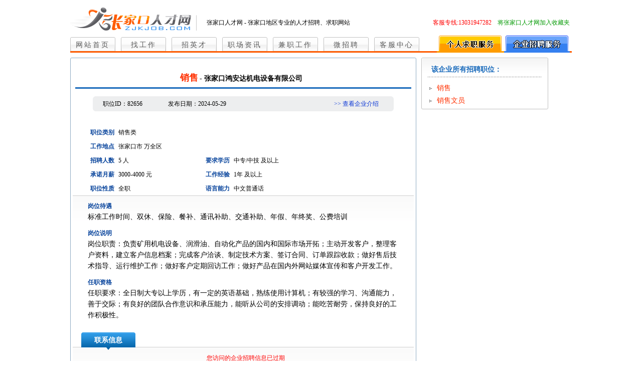

--- FILE ---
content_type: text/html; charset=utf-8
request_url: http://www.zjkjob.com/Jobs/JobPreview.aspx?cid=30856&jid=82656
body_size: 21503
content:

<!DOCTYPE html PUBLIC "-//W3C//DTD XHTML 1.0 Transitional//EN" "http://www.w3.org/TR/xhtml1/DTD/xhtml1-transitional.dtd">
<html xmlns="http://www.w3.org/1999/xhtml">
<head><meta http-equiv="Content-Type" content="text/html; charset=utf-8" /><meta content="IE=EmulateIE7" http-equiv="X-UA-Compatible" /><title>
	销售 - 张家口人才网zjkjob.com
</title><link href="../Style/GlobalCss.css" rel="stylesheet" type="text/css" /><link href="../Style/TopBottom.css" rel="stylesheet" type="text/css" /><link href="DefaultStyle.css" rel="stylesheet" type="text/css" /><link href="/Jquery/1.9.2/css/jquery-ui-1.9.2.custom.css" rel="stylesheet" type="text/css" />
    <script src="/Jquery/1.9.2/js/jquery-1.8.3.js" type="text/javascript"></script>
    <script src="/Jquery/1.9.2/js/jquery-ui-1.9.2.custom.min.js" type="text/javascript"></script>
    <script src="../Js/Commons.js" type="text/javascript"></script>
    <script src="../Login/Company.js" type="text/javascript"></script>
</head>
<body>
    <form name="form1" method="post" action="./JobPreview.aspx?cid=30856&amp;jid=82656" id="form1">
<div>
<input type="hidden" name="__EVENTTARGET" id="__EVENTTARGET" value="" />
<input type="hidden" name="__EVENTARGUMENT" id="__EVENTARGUMENT" value="" />
<input type="hidden" name="__VIEWSTATE" id="__VIEWSTATE" value="/wEPDwUKLTQzMDI5MjUxNQ8WAh4Ham9iTmFtZQUG6ZSA5ZSuFgICAw9kFgYCAw9kFgICAQ8PFgIeB1Zpc2libGVnZGQCBQ9kFgJmD2QWJGYPDxYCHgRUZXh0BQbplIDllK5kZAIBDw8WAh8CBS0gLSDlvKDlrrblj6PpuL/[base64]/kuK3mioAg5Y+K5Lul5LiKZGQCCA8PFgIfAgUNMzAwMC00MDAwIOWFg2RkAgkPDxYCHwIFDjHlubQg5Y+K5Lul5LiKZGQCCg8PFgIfAgUG5YWo6IGMZGQCCw8PFgIfAgUP5Lit5paH5pmu6YCa6K+dZGQCDA8PFgIfAWhkZAINDw8WAh8BZ2QWAgIBDw8WAh8CBW/moIflh4blt6XkvZzml7bpl7TjgIHlj4zkvJHjgIHkv53pmanjgIHppJDooaXjgIHpgJrorq/ooaXliqnjgIHkuqTpgJrooaXliqnjgIHlubTlgYfjgIHlubTnu4jlpZbjgIHlhazotLnln7norq1kZAIOD2QWAgIBDw8WAh8CBYwD5bKX5L2N6IGM6LSj77ya6LSf6LSj55+/[base64]/[base64]/[base64]/VGV4dD1oYWRqZC5jb21kZAILDw8WAh8CBXM8c3BhbiBjbGFzcz1Db21wU2hvd1RlbD7msrPljJfnnIEmbmJzcDvlvKDlrrblj6PluIImbmJzcDvkuIflhajljLombmJzcDvpq5jmlrDmioDmnK/[base64]" />
</div>

<script type="text/javascript">
//<![CDATA[
var theForm = document.forms['form1'];
if (!theForm) {
    theForm = document.form1;
}
function __doPostBack(eventTarget, eventArgument) {
    if (!theForm.onsubmit || (theForm.onsubmit() != false)) {
        theForm.__EVENTTARGET.value = eventTarget;
        theForm.__EVENTARGUMENT.value = eventArgument;
        theForm.submit();
    }
}
//]]>
</script>


<script src="/WebResource.axd?d=bYfEj-wT57sl5WInjw9xoFefGBXbVjz4tyLZp3BWds9gG_YDbJwkbsbFBJEAUK_jfUdmJwgUIVcUVipu-6fP-OE9vmN0Y_gNB1S2-iYnj8M1&amp;t=637814941746327080" type="text/javascript"></script>


<script src="/ScriptResource.axd?d=8zFDpIa8gqI92dWEuXSC9lgEcHVLoyq7xBdFXqqcLgQ_cbFhaiWG7zK35QRuTAZet4Mt4Akv-KF-lsRcfYJ8IX3MXBmrkzhTRjwSQLVSNo04Yt5G79cDTbA0HLSvlM9eAGw73s-q6OvQTwTefxKC-5V3d2WWVSX9T3CAZVbw5aNjX6iSpA1nz4PiF0ffVqSg0&amp;t=49337fe8" type="text/javascript"></script>
<script src="/ScriptResource.axd?d=TZ-sBWPqADRhssURnmgQHOwLznt0KSm6ne0pJ5PSteGIg9lMCO1c4FXnvWPdUmGhfoPTiOZTo0piL7cv-RD4KU-w4Qq5Vfkb3JJnnQCJIoe3yMDIdG6mJPQIDzqmA12MnPsZb9YT1Nm5Rw4p0zq0ShOJoARsd-xwyTq1YfyK6G0wIsCAFaZpA-TilM1Ktoih0&amp;t=49337fe8" type="text/javascript"></script>
<div>

	<input type="hidden" name="__VIEWSTATEGENERATOR" id="__VIEWSTATEGENERATOR" value="A85ECB07" />
</div>
    <script type="text/javascript">
//<![CDATA[
Sys.WebForms.PageRequestManager._initialize('ScriptManager1', 'form1', ['tUpnlJobInfo',''], [], [], 90, '');
//]]>
</script>

    
<link href="/Style/GlobalCss.css" rel="stylesheet" type="text/css" />
<link href="/Style/TopBottom.css" rel="stylesheet" type="text/css" />
<!--头部 开始-->
<!--最上方导航 开始-->
<div class="TopBg">
    <!--logo行 开始-->
    <div class="Top">
        <div class="TopLogo">
            <a href="/Index.aspx" title="张家口人才网">
                <img src="/Images/Logo.png" alt="张家口人才网" width="252" height="70" /></a>
        </div>
        
        <div id="InTop_PnlNoLogin">
	
            <div class="TopLoginInfo">
                张家口人才网 - 张家口地区专业的人才招聘、求职网站
            </div>
        
</div>
        
        
        
        
        
        
        
        <div class="TopConn">
            <span class="Red12">客服专线:13031947282</span>&nbsp;&nbsp;&nbsp; <a href="javascript:void(0);"
                    onmousedown="JobFav(this, 'http://www.zjkjob.com','张家口人才网')" class="Green12">将张家口人才网加入收藏夹</a></div>
        <div class="Clr">
        </div>
    </div>
    <!--logo行 结束-->
    <!--导航 开始-->
    <div class="TopNav">
        <!--网站导航 开始-->
        <div class="TopNavWeb">
            <ul>
                <li><a href="/index.aspx" title="张家口人才网">网站首页</a></li>
                <li><a href="/List/Jobs.aspx" title="招英才" id="TopNavItem_02">找工作</a></li>
                <li><a href="/List/Resume.aspx" title="招英才" id="TopNavItem_03">招英才</a></li>
                <li><a href="/News/NewsIndex.aspx" title="职场资讯" id="TopNavItem_04">职场资讯</a></li>
                <li><a href="/List/JobPart.aspx" title="张家口兼职工作" id="TopNavItem_05">兼职工作</a></li>
                <li><a href="/Hunt/HuntIndex.aspx" title="微招聘" id="TopNavItem_06">微招聘</a></li>
                <li><a href="/About/Contact.aspx" id="TopNavItem_07" title="客服中心">客服中心</a></li>
            </ul>
        </div>
        <!--网站导航 结束-->
        <!--登录导航 开始-->
        <div id="TopNavUser">
            <ul>
                <li style="margin-right: 8px;"><a href="/ManagePerson/Index.aspx">
                    <img src="/Images/NavPer.png" /></a> </li>
                <li><a href="/ManageCompany/Index.aspx">
                    <img src="/Images/NavComp.png" /></a> </li>
            </ul>
        </div>
        <!--登录导航 结束-->
        <div class="Clr">
        </div>
    </div>
    <!--导航 结束-->
</div>
<!--最上方导航 结束-->
<div class="Clr">
</div>
<!--导航线条背景 开始-->
<div class="NavLineBg">
    <div class="NavLineBgTop">
    </div>
</div>
<!--导航线条背景 结束-->

    <div class="Main">
        
        <div class="MainLeft">
            <div id="UpnlJobInfo">
	
                    <div class="MainTableTop">
                    </div>
                    <div class="MainTable">
                        <div class="MainTtl">
                            <span id="LblMainJobName" class="MainJobName">销售</span>
                            <span id="LblMainCompName" class="MainJobCompName"> - 张家口鸿安达机电设备有限公司</span>
                        </div>
                        <hr />
                        <ul class="InfoTitle">
                            <li class="JobID">职位ID：<span id="JobId">82656</span></li>
                            <li class="JobUpgrade">发布日期：<span id="LblJobUpgrade">2024-05-29</span></li>
                            <li class="CompIntroL"><a href="CompPreview.aspx?cid=30856">
                                &gt;&gt; 查看企业介绍</a></li>
                        </ul>
                        <div class="JobInfoBd">
                            <ul class="JobInfo">
                                <li style="width: 460px;">
                                    <label>
                                        职位类别</label>
                                    <span id="LblJobType">销售类</span></li>
                                <li style="width: 460px;">
                                    <label>
                                        工作地点</label>
                                    <span id="LblJobArea">张家口市&nbsp;万全区</span></li>
                                <li>
                                    <label>
                                        招聘人数</label>
                                    <span id="LblNum">5 人</span>
                                </li>
                                <li>
                                    <label>
                                        要求学历</label>
                                    <span id="LblDegree">中专/中技 及以上</span>
                                </li>
                                <li>
                                    <label>
                                        承诺月薪</label>
                                    <span id="LblSalary">3000-4000 元</span>
                                </li>
                                <li>
                                    <label>
                                        工作经验</label>
                                    <span id="LblJobYears">1年 及以上</span>
                                </li>
                                <li>
                                    <label>
                                        职位性质</label>
                                    <span id="LblAll">全职</span>
                                </li>
                                <li>
                                    <label>
                                        语言能力</label>
                                    <span id="LblLanguage">中文普通话</span>
                                </li>
                            </ul>
                            
                            
                        </div>
                        
                        <div class="JobIntro">
                            
                            <div id="palDy">
		
                                <p class="Blue12Stg">
                                    岗位待遇</p>
                                <span id="lblDy">标准工作时间、双休、保险、餐补、通讯补助、交通补助、年假、年终奖、公费培训</span>
                                <div style="height: 10px;">
                                </div>
                            
	</div>
                            
                            <div id="palIntro">
		
                                <p class="Blue12Stg">
                                    岗位说明</p>
                                <span id="LblMainContent">岗位职责：负责矿用机电设备、润滑油、自动化产品的国内和国际市场开拓；主动开发客户，整理客户资料，建立客户信息档案；完成客户洽谈、制定技术方案、签订合同、订单跟踪收款；做好售后技术指导、运行维护工作；做好客户定期回访工作；做好产品在国内外网站媒体宣传和客户开发工作。</span>
                                <div class="Height10">
                                </div>
                            
	</div>
                            
                            
                            <div id="palRequire">
		
                                <p class="Blue12Stg">
                                    任职资格</p>
                                <span id="LblMainContent2">任职要求：全日制大专以上学历，有一定的英语基础，熟练使用计算机；有较强的学习、沟通能力，善于交际；有良好的团队合作意识和承压能力，能听从公司的安排调动；能吃苦耐劳，保持良好的工作积极性。</span>
                                <div class="Height10">
                                </div>
                            
	</div>
                            
                        </div>
                        
                        
                        <div id="CompOrdinary">
		
                            <div class="MainContentTitle">
                                联系信息</div>
                            <ul class="CompContact">
                                <li class="Orli">您访问的企业招聘信息已过期</li>
                            </ul>
                        
	</div>
                        
                        
                        <div class="Clr">
                        </div>
                    </div>
                    <div class="MainTableBottom">
                    </div>
                    
                
</div>
            <div id="UptProssContectInfo" style="display:none;">
	
                
</div>
        </div>
        
        
        <div class="MainRight">
            <div class="JobTop">
                该企业所有招聘职位：</div>
            <div class="JobMain">
                
                        <ul>
                    
                        <li><a href="JobPreview.aspx?cid=30856&jid=82656">
                            销售</a></li>
                    
                        <li><a href="JobPreview.aspx?cid=30856&jid=82657">
                            销售文员</a></li>
                    
                        </ul>
                    
            </div>
            <div class="JobBottom">
            </div>
            <div class="Clr">
            </div>
        </div>
        
        <div class="Clr">
        </div>
    </div>
    <!--底部 开始-->
    
<!--底部导航 开始-->
<div class="BottomNav">
    <div class="BottomNavLeft">
        <ul>
            <li><a href="/About/About.aspx" title="关于我们">关于我们</a></li>
            
            <li><a href="/About/Law.aspx" title="法律声明">法律声明</a></li>
            <li><a href="/About/Privacy.aspx" title="隐私保护">隐私保护</a></li>
            <li><a href="/About/Friend.aspx" id="AbContact">友情链接</a></li>
            <li><a href="/About/Payment.aspx" title="支付方式">支付方式</a></li>
            <li><a href="/About/Contact.aspx" title="客服中心">客服中心</a></li>
     
<li><a href="javascript:void(0);" onmousedown="JobFav(this, 'http://www.zjkjob.com','张家口人才网')">
                加入收藏</a></li>
        </ul>
    </div>
    <div class="BottomNavRight">
        <img src="/images/IndexBtmNavRight.png" onclick='window.scrollTo(0,0);' width="67" height="40" style="cursor: pointer;"></div>
</div>
<!--底部导航 结束-->
<!--底部信息 开始-->
<div class="Bottom">
    <div class="BottomLeft">
        <ul>
            <li>Copyright© 2004-2021 Bestsun Corporation. All rights reserved 本网所有资讯内容、广告信息，未经书面同意，不得转载。
            </li>
            <li>为避免与其他人才网站的名称混淆，请牢记本站永久域名:<a href="http://www.zjkjob.com/" target="_blank" title="张家口人才网"><span
                class="AriaBlue14Stg">www.zjkjob.com</span></a> 搜索关键字：<span class="Red12Stg">张家口人才网 张家口招聘</span><span
                    style="margin-left: 15px; margin-top: 10px;"></span></li>
        </ul>
    </div>
    <div class="BottomCount">
<!--51统计-->
<script charset="UTF-8" id="LA_COLLECT" src="//sdk.51.la/js-sdk-pro.min.js"></script>
<script>LA.init({id: "JjLWuQXreLESn55y",ck: "JjLWuQXreLESn55y"})</script>
<!--51统计--> 
</div>
    <div class="BottomBeian">
        <div class="BottomBeianImg">
            <img src="/Images/biaoshi.gif" width="40" height="48" /></div>
        <div class="BottomBeianTop">
            冀ICP备</div>
        <div class="BottomBeianBottom">
            13015555号</div>
    </div>
</div>
<!--底部信息 结束-->
<div class="Clr">
</div>

    <!--底部 结束-->
    

<script type="text/javascript">
//<![CDATA[
Sys.Application.add_init(function() {
    $create(Sys.UI._UpdateProgress, {"associatedUpdatePanelId":"UpnlJobInfo","displayAfter":500,"dynamicLayout":true}, null, null, $get("UptProssContectInfo"));
});
//]]>
</script>
</form>
    
    <div id="DialogPerfect" class="DispN">
        <div class="DialogPerfectNull">
            <div class="LayerClose">
                <input type="button" class="LayerCloseOut" onmouseover="this.className='LayerCloseOn'"
                    onmouseout="this.className='LayerCloseOut'" onclick="parent.closeDialog('DialogPerfect'); return false;" />
            </div>
            <ul class="DialogUl">
                <li class="Black12">投递简历失败！</li>
                <li><a href="../ManagePerson/ResEdit.aspx" target="_blank" class="Layer">您还没有填写 基本简历&gt;&gt;</a></li>
            </ul>
        </div>
    </div>
    
    
    <div id="DialogSendOk" class="DispN">
        <div class="DialogInterviewApp">
            <div class="LayerClose">
                <input type="button" class="LayerCloseOut" onmouseover="this.className='LayerCloseOn'"
                    onmouseout="this.className='LayerCloseOut'" onclick="parent.closeDialog('DialogSendOk'); return false;" />
            </div>
            <ul class="DialogUl">
                <li id="SendDelayBox" class="Green12Stg">职位申请成功 3秒后关闭</li>
                <li><a href="../ManagePerson/JobApplication.aspx" target="_blank" class="Layer">点击查看
                    职位申请记录 &gt;&gt;</a></li>
            </ul>
        </div>
    </div>
    
    <!--职位申请失败 开始-->
    <div id="DialogErrSend" class="DispN">
        <div class="DialogInterviewErr">
            <div class="LayerClose">
                <input type="button" class="LayerCloseOut" onmouseover="this.className='LayerCloseOn'"
                    onmouseout="this.className='LayerCloseOut'" onclick="parent.closeDialog('DialogErrSend'); return false;" />
            </div>
            <ul class="DialogUl">
                <li class="Black12">申请职位失败,请重试</li>
                <li><a href="../ManagePerson/JobApplication.aspx" target="_blank" class="Layer">点击查看
                    职位申请记录&gt;&gt;</a></li>
            </ul>
        </div>
    </div>
    <!--职位申请失败 开始-->
    <!--职位收藏成功 开始-->
    <div id="DialogOk" class="DispN">
        <div class="DialogFavApp">
            <div class="LayerClose">
                <input type="button" class="LayerCloseOut" onmouseover="this.className='LayerCloseOn'"
                    onmouseout="this.className='LayerCloseOut'" onclick="parent.closeDialog('DialogOk'); return false;" />
            </div>
            <ul class="DialogUl">
                <li class="Green12Stg">职位收藏成功 5秒后关闭</li>
                <li><a href="../ManagePerson/JobFavorites.aspx" target="_blank" class="Layer">点击进入 职位收藏夹
                    &gt;&gt;</a></li>
            </ul>
        </div>
    </div>
    <!--职位收藏成功 结束-->
    <!--职位收藏失败 开始-->
    <div id="DialogErrFav" class="DispN">
        <div class="DialogFavErr">
            <div class="LayerClose">
                <input type="button" class="LayerCloseOut" onmouseover="this.className='LayerCloseOn'"
                    onmouseout="this.className='LayerCloseOut'" onclick="parent.closeDialog('DialogErrFav'); return false;" />
            </div>
            <ul class="DialogUl">
                <li class="Black12">收藏夹已存在该职位</li>
                <li><a href="../ManagePerson/JobFavorites.aspx" target="_blank" class="Layer">点击进入 职位收藏夹
                    &gt;&gt;</a> </li>
            </ul>
        </div>
    </div>
    <!--职位收藏失败 结束-->
</body>
</html>


--- FILE ---
content_type: text/css
request_url: http://www.zjkjob.com/Style/GlobalCss.css
body_size: 2838
content:
/* 登录页面全局 开始 ** { margin:0px auto; padding:0px; text-align:left; font-size:12px; font-family:"宋体"; color:#020202; }/

/* 新加入部分 开始 以下 body div 删除 */
html, body, ul, ol, li, p, h1, h2, h3, h4, h5, h6, form, iframe, fieldset, table, td, img, div { border: 0 none; margin: 0; padding: 0; }
label { font-family: '宋体' , Simsun; }
body { background: none repeat scroll 0 0 #FFF; overflow:visible; color: #020202; font-family: '宋体' , Simsun; font-size: 12px; text-align: left; }
body:nth-of-type(1) { overflow:visible;}
select, input, img, select { vertical-align: middle; }
ul, ol { list-style-type: none; }
img, a img { border: 0 none; margin: 0; padding: 0; }
table { border-collapse: collapse; border-spacing: 0; }
a:link, a:visited, a:hover, a:active { text-decoration: none; }
.DispN { display: none; }
.Clr { clear: both; }
.ImgCode { cursor: pointer; }
/* 新加入部分 结束 */


/*字体 开始*/
.Black12, .Gray12, .Red12, .Blue12, .Green12, .Orange12, .DeepRed12 { font-family: '宋体' , Simsun; font-size: 12px; font-weight: normal; }
.Black12 { color: #020; }
.Gray12 { color: #777; }
.Red12 { color: #F00; }
.Blue12 { color: #06C; }
.Green12 { color: #090; }
.Orange12 { color: #F30; }
.DeepRed12 { color: #6a0000; }

.Black12Stg, .Red12Stg, .Blue12Stg, .Green12Stg, .Orange12Stg { font-family: '宋体' , Simsun; font-size: 12px; font-weight: bold; }
.Black12Stg { color: #020; }
.Red12Stg { color: #F00; }
.Blue12Stg { color: #08449c; }
.Green12Stg { color: #090; }
.Orange12Stg { color: #F30; }

.Black14, .Red14, .Blue14, .Green14, .Orange14 { font-family: '宋体' , Simsun; font-size: 14px; font-weight: normal; }
.Black14 { color: #020; }
.Red14 { color: #F00; }
.Blue14 { color: #06C; }
.Green14 { color: #090; }
.Orange14 { color: #F30; }

.Black14Stg, .Red14Stg, .Blue14Stg, .Green14Stg, .Orange14Stg { font-family: '宋体' , Simsun; font-size: 14px; font-weight: bold; }
.Black14Stg { color: #020; }
.Red14Stg { color: #F00; }
.Blue14Stg { color: #06C; }
.Green14Stg { color: #090; }
.Orange14Stg { color: #F30; }

.AriaRed12 { font-family: Arial; font-size: 12px; color: Red; }
.AriaBlack14 { font-family: Arial, Helvetica, sans-serif; font-size: 14px; }
.AriaBlack14Stg { font-family: Arial, Helvetica, sans-serif; font-size: 14px; letter-spacing: 1px; font-weight: bold; }
.Verdana12Stg { font-family: Verdana, '宋体'; font-size: 12px; font-weight: bold; }
.VerdanaBlue12Stg { font-family: Verdana, '宋体'; color: blue; font-size: 12px; font-weight: bold; }
.AriaRed14Stg { font-family: Arial; font-size: 14px; color: red; font-weight: bold; }
.AriaBlue14Stg { font-family: Arial, Helvetica, sans-serif; font-size: 14px; font-weight: bold; color: #0000FF; text-decoration: none; }
/*字体 结束*/



--- FILE ---
content_type: text/css
request_url: http://www.zjkjob.com/Style/TopBottom.css
body_size: 4978
content:
/*头部 开始*/
.IndexTopBg { margin: 0 auto; width: 100%; height: 102px; }
.TopBg { width: 1000px; margin: 0 auto; height: 102px;}
/*最上方导航 开始*/
/*logo行 开始*/
.Top { margin: 0 auto; width: 1000px; height: 70px; overflow:hidden; }
.TopLogo { width: 252px; height: 70px; float: left; }
.TopLoginInfo{width:380px; margin:20px 20px 0px 20px; height:50px; line-height:50px; float:left;}
.TopLoginInfo ul{}
.TopLoginInfo li{ width:340px; height:22px; line-height:22px;}
.TopConn{width:324px; margin:20px 0px 0px 0px; height:50px;  line-height:50px; text-align:right; float:left;}

/*logo行 结束*/
/*导航 开始*/
.TopNav { margin: 0 auto; width: 1000px; height: 32px; }
/*网站导航 开始*/
.TopNavWeb { width: 735px; _width: 732px; height: 32px; float: left; }
.TopNavWeb li { width: 101px; margin-top: 4px; float: left; }
.TopNavWeb li a { width: 90px; height: 25px; line-height: 25px; padding-top: 3px; margin-right: 6px; float: left; font-size: 14px; color: #595959; text-align: center; background: url(../Images/NavLink.png) 0px 0px; letter-spacing: 3px; }
/*.TopNavWeb li a:active { width: 90px; height: 25px; line-height: 25px; padding-top: 3px; margin-right: 6px; float: left; font-size: 14px; color: #595959;  text-align: center; background: url(../Images/NavLink.png); letter-spacing: 3px; }*/

.TopNavWeb li .Hover { width: 90px; height: 25px; line-height: 25px; padding-top: 3px; margin-right: 6px; float: left; font-size: 14px; color: #FFF; font-weight: bold; text-align: center; background: url(../Images/NavLink.png) 0px -28px; letter-spacing: 3px; }

/*网站导航 结束*/
/*登录导航 开始*/
.TopNavUser { width: 265px; height: 31px; margin-top: 1px; float: left; }
.TopNavPer { width: 125px; height: 31px; cursor: pointer; float: left; }
.TopNavComp { width: 125px; height: 31px; cursor: pointer; margin-left: 8px; float: left; }
#TopNavUser { width: 265px; height: 31px; margin-top: 1px; float: left; z-index: 30; }
#TopNavUser li { width: 125px; height: 31px; list-style: none; float: left; }
#TopNavUser li a { width: 125px; height: 31px; line-height: 31px; display: block; text-align: center; }
#TopNavUser li a:hover { width: 125px; height: 31px; line-height: 31px; display: block; text-align: center; }
#TopNavUser .PerSpan { margin-top: 3px; margin-left: 0px; width: 121px; border: 2px #F90 solid; border-top: none; line-height: 30px; position: absolute; visibility: hidden; }
#TopNavUser .PerSpan a { width: 121px; line-height: 30px; position: relative; display: block; text-decoration: none; background: #fafafa; color: #000; }
#TopNavUser .PerSpan a:hover { width: 121px; line-height: 30px; background: #FC0; color: #000; font-weight: bold; }
#TopNavUser .CompSpan { margin-top: 3px; margin-left: 0px; width: 121px; border: 2px #3580f0 solid; border-top: none; line-height: 30px; position: absolute; visibility: hidden; }
#TopNavUser .CompSpan a { width: 121px; line-height: 30px; position: relative; display: block; text-decoration: none; background: #fafafa; color: #000; }
#TopNavUser .CompSpan a:hover { width: 121px; line-height: 30px; background: #69F; color: #000; font-weight: bold; }
/*登录导航 结束*/
/*导航 结束*/
/*头部 结束*/



/*导航线条背景 开始*/
.IndexNavLineBg{ width:100%}
.NavLineBg{width:1000px}
.IndexNavLineBg,.NavLineBg { margin: 0 auto; height: 3px; overflow: hidden; background:#ff5b00}
.NavLineBgTop { width: 1000px; height: 3px; line-height: 3px; margin: 0px auto; margin-bottom: 10px; background: url(/Images/NavLineBgTop.png); overflow: hidden; }
/*导航线条背景 结束*/


/*底部 导航 开始*/
.BottomNav { margin: 0 auto; width: 1000px; height: 40px; margin-top: 10px; }
.BottomNavLeft { width: 917px; padding-left: 16px; height: 31px; padding-top: 9px; float: left; background: url(../images/IndexBtmNavLeft.png); }
.BottomNavLeftUl { }
.BottomNavLeft Li { float: left; width: 90px; text-align: center; color: #FFF; font-weight: bold; }
.BottomNavLeft Li a { color: #FFF; }
.BottomNavRight { width: 67px; height: 40px; float: left; background: url(/images/IndexBtmNavRight.png); }
/*底部 导航 结束*/


/*底部 开始*/
.Bottom { margin: 0 auto; font-family: "宋体"; font-size: 12px; font-weight: normal; color: #000; height: 70px; width: 960px; }
.BottomLeft { width: 720px; padding-left: 20px; height: 70px; float: left; }
.BottomLeft li { height: 30px; line-height: 30px; }
.BottomCount { width: 50px; height: 60px; padding-top: 10px; padding-left: 10px; float: left; }
.BottomBeian { font-size: 12px; color: #333; margin-left: 30px; _margin-left: 25px; width: 130px; height: 60px; padding: 10px 0px 0px 0px; float: left; }
.BottomBeianImg { width: 40px; height: 50px; float: left; }
.BottomBeianTop { width: 70px; height: 20px; float: left; line-height: 20px; padding: 5px 0px 0px 5px; }
.BottomBeianBottom { width: 80px; height: 15px; float: left; line-height: 25px; }


--- FILE ---
content_type: text/css
request_url: http://www.zjkjob.com/Jobs/DefaultStyle.css
body_size: 10042
content:
/*主窗体 开始*/
.Main { width: 1000px; margin: 10px auto 0 auto; height: auto; }
.MainLeft { width: 690px; height: auto; margin: 0 auto; margin-right: 10px; float: left; }
.MainRight { width: 300px; margin: 0 auto; float: left; }
/*主窗体 结束*/
/*左边窗体表格 开始*/
.MainTable { width: 688px; height: auto; border-left: #90acc4 solid 1px; border-right: #90acc4 solid 1px; }
.MainTableTop { width: 690px; height: 3px; background-image: url(Images/MainTop.png); background-repeat: no-repeat; overflow: hidden; }
.MainTtl { padding-top: 25px; height: 25px; width: 680px; font-family: "微软雅黑" , "宋体"; font-weight: bold; text-align: center; }
.MainJobName { color: #ff3000; font-size: 18px; }
.MainJobCompName{ font-size: 14px;}
.MainCompName { font-size: 16px; }
Hr { width: 670px; height: 3px; color: #196abb; background-color: #196abb; border: 0px; text-align: center; }
.InfoTitle { margin: 0 auto; background: url(Images/InfoBg.gif) no-repeat; width: 600px; height: 30px; margin-bottom: 18px; margin-top: 15px; line-height: 30px; }
.InfoTitle li { float: left; }
.InfoTitle .JobID { margin: 0 20px; width: 100px; }
.InfoTitle .JobUpgrade { margin: 0 10px; width: 180px; }
.InfoTitle .CompIntroL { margin: 0 10px; width: 220px; text-align: right; }
.InfoTitle a { color: #0a36d5; line-height: 30px; text-decoration: none; }
/*职位信息*/
.JobInfoBd { padding: 10px 0px 10px 30px; margin: 0 auto; width: 650px; }
.JobInfo { float: left; width: 470px; }
.JobInfo li {  line-height: 28px; width: 230px; float: left; }
.JobInfo li label { margin: 0 5px; color: #08449c; font-weight: bold; }

.JobSmlBtn { float: left; width: 150px; height: 140px; }
.JobSmlBtn li { margin-top: 20px; }
.JobIntro { padding: 10px 30px; margin: 0 auto; width: 620px; line-height: 22px; height: auto; background: url(Images/JobContentBg.gif) repeat-x; font-size: 14px; margin-top: -3px; overflow: hidden; }

/*企业信息*/
.CompInfo { padding: 10px 0px 10px 20px; margin: 0 auto; width: 660px; line-height: 22px; height: auto; overflow: hidden; }
.CompInfo ul { float: left; width: 440px; }
.CompInfo li { min-height: 24px; line-height: 24px; font-size: 12px; float: left; width: 440px; }
.CompInfo li label { margin-right: 15px; font-size: 12px; color: #023d7f; font-weight: bold; float: left; }
.CompLogo { margin: 0 auto; padding: 25px 20px; margin: 0 auto; width: 180px; height: 60px; float: left; }
.CompIntro { font-size: 14px; line-height: 22px; margin-top: 5px; float: left; width: 650px; }
.CompContact { padding: 10px 0px 10px 20px; margin: 0 auto; width: 660px; line-height: 25px; height: auto; background: url(Images/JobContentBg.gif) repeat-x; margin-top: -3px; overflow: hidden; }
.CompContact ul { float: left; width: 650px; }
.CompContact li { min-height: 25px; line-height: 25px; font-size: 12px; float: left; width: 650px; }
.CompContact li label { margin-right: 10px; font-size: 12px; color: #023d7f; float: left; }
.CompContact .Orli { text-align: center; color: #f00; }
.CompShowTel { font-size: 13px; font-family: Verdana, '宋体'; font-weight: bold; margin-left: 4px; }
.CompHiddenTel { font-size: 13px; }

.CompJobListTitle { width: 650px; margin: 0 auto; height: auto; }
.CompJobListTitle li { color: #023d7f; font-weight: bold; text-align: center; float: left; }
.CompJobListTitle li.JobName { width: 190px; }
.CompJobListTitle li.JobArea { width: 190px; }
.CompJobListTitle li.JobSalary { width: 90px; }
.CompJobListTitle li.JobAll { width: 90px; }
.CompJobListTitle li.JobDate { width: 90px; }

.Height10{height: 10px; overflow:hidden;}

.CompJobList { width: 650px; height: auto; }
.JobHr { width: 640px; background: url(/Images/inc/LineBg.gif) repeat-x; margin: 5px 0; height: 1px; float: left; }
.CompJobList li { text-align: center; float: left; line-height: 24px; _line-height:15px; }
.CompJobList li.JobName { width: 190px; color: Green; }
.CompJobList li.JobName a:link, a:visited { color: Green; }
.CompJobList li.JobName a:hover, a:active { color: Red; }


.CompJobList li.JobArea { width: 190px; }
.CompJobList li.JobSalary { width: 90px; }
.CompJobList li.JobAll { width: 90px; }
.CompJobList li.JobDate { width: 90px; }

/*联系人信息*/
.MainContentTitle { font-size: 14px; color: #FFF; font-weight: bold; line-height: 32px; height: 35px; width: 108px; margin-left: 21px; text-align: center; position: relative; top: 3px; z-index: 5; background: url(/Images/JobBdTitle.gif) no-repeat; }
.MainContent { padding: 10px 0px 10px 20px; margin: 0 auto; width: 660px; font-size: 14px; line-height: 22px; height: auto; background: url(Images/JobContentBg.gif) repeat-x; margin-top: -3px; }

.MainContent1 { font-size: 14px; padding: 10px 0px 0px 20px; width: 650px; line-height: 22px; }
.MainContentlUl1 { float: left; width: 75px; }
.MainContentlUl1 li { font-size: 14px; color: #023d7f; float: left; width: 75px; }
.MainContentlUl2 { float: left; width: 570px; }
.MainContentlUl2 li { font-size: 14px; float: left; width: 570px; }
.MainContent2 { padding: 10px 0px 10px 20px; margin: 0 auto; width: 660px; font-size: 14px; line-height: 22px; height: auto; background: url(Images/JobContentBg.gif) repeat-x; margin-top: -3px; }
.MainContent2 li { font-size: 14px; }
.MainTableBottom { width: 690px; background: url(Images/MainBottom.png); height: 3px; overflow: hidden; }
.BtnBig { width: 500px; height: 50px; padding: 10px 10px; text-align: center; }
.BtnBig li { width: 200px; float: left; height: 50px; line-height: 50px; text-align: center; }
/*左边窗体表格 结束*/


/*右边栏 职位 开始*/
.JobTop { font-size: 14px; color: #196abb; width: 253px; font-weight: bold; background: url(Images/RightTop.png); height: 48px; line-height: 48px; text-indent: 20px; }
.JobMain { font-size: 14px; width: 251px; border-left: #bfbfbf solid 1px; border-right: #bfbfbf solid 1px; }
.JobMain li { background-image: url(Images/LiBg.gif); background-repeat: no-repeat; background-position: 15px 4px; font-size: 14px; line-height: 25px; text-indent: 30px; }
.JobMain li a { color: #ff3000; font-size: 14px; text-decoration: none; font-weight:normal; }
.JobBottom { width: 253px; height: 5px; background: url(Images/RightBottom.png) no-repeat;}
/*右边栏 职位 结束*/

/*按钮 开始*/
.BtnSmallDelivery { cursor: pointer; width: 104px; height: 32px; background: url(/Images/JobImg.png) no-repeat 0px -240px; border: none; }
.BtnSmlLock {width: 150px; height: 32px; line-height:16px; color:#060;}
.BtnSmallFavorites { cursor: pointer; width: 104px; height: 32px; background: url(/Images/JobImg.png) no-repeat 0px -320px; border: none; }
.BtnBigDelivery { cursor: pointer; width: 165px; height: 55px; background: url(/Images/JobImg.png) no-repeat 0px -480px; border: none; }
.BtnBigFavorites { cursor: pointer; width: 165px; height: 55px; background: url(/Images/JobImg.png) no-repeat 0px -400px; border: none; }
/*按钮 结束*/

/*职位列表 开始*/
#DetailTop { width: 930px; height: 4px; background: url(Images/DetailTop.png); overflow: hidden; }
#DetailMain { width: 928px; border-left: 1px #90acc4 solid; border-right: 1px #90acc4 solid; }
#DetailBottom { width: 930px; height: 3px; margin-bottom: 8px; background: url(Images/DetailBottom.png); overflow: hidden; }
#DetailCompName { width: 900px; margin: 8px; font-size: 14px; font-weight: bold; text-align: center; }
#DetailTable { width: 900px; margin-bottom: 15px; margin-top: 8px; }
.TableTitle { font-family: "微软雅黑" , "宋体"; font-size: 12px; line-height: 27px; font-weight: bold; text-align: center; color: #FF3300; background-image: url(Images/TableTitle.png); border-left-width: 1px; border-top-style: none; border-right-style: none; border-bottom-style: none; border-left-style: solid; border-left-color: #e8e8e8; }
.TableTitleRight { font-family: "微软雅黑" , "宋体"; font-size: 12px; line-height: 27px; font-weight: bold; color: #FF3300; text-align: center; background-image: url(Images/TableTitle.png); border-top-style: none; border-right-style: solid; border-bottom-style: none; border-left-style: solid; border-right-width: 1px; border-right-color: #e8e8e8; border-left-width: 1px; border-left-color: #e8e8e8; }
.TdFont { font-size: 12px; line-height: 28px; text-align: center; }
.TdFont a { font-size: 12px; line-height: 28px; text-align: center; text-decoration: none; color: #0a36d5; font-weight: bold; }
.TrOn { font-family: "宋体"; font-size: 13px; color: #333333; line-height: 30px; height: 30px; text-align: center; background-color: #FFFFCC; }
.TrOut { font-family: "宋体"; font-size: 13px; color: #333333; line-height: 30px; height: 30px; text-align: center; background-color: #FCFCFC; }
/*职位列表 结束*/



/*弹出层外边框 270x72*/
.DialogPerfectNull, .DialogInterviewApp, .DialogInterviewErr, .DialogFavApp, .DialogFavErr { width: 258px; height: 60px; border: 6px #196abb solid; overflow: hidden; }


.DialogInterviewApp { background: #FFF url(/Images/JobImg.png) no-repeat 12px 12px; }
.DialogInterviewErr, .DialogPerfectNull { background: #FFF url(/Images/JobImg.png) no-repeat 10px -68px; }

.DialogFavApp { background: #FFF url(/Images/JobImg.png) no-repeat 10px -550px; }
.DialogFavErr { background: #FFF url(/Images/JobImg.png) no-repeat 10px -630px; }

.DialogUl { padding: 5px 0px; height: 50px; margin-left: 65px; }
.DialogUl li { height: 25px; line-height: 25px; }

.LayerClose { padding: 5px; float: left; position: relative; left: 228px; }
.LayerCloseOn { width: 20px; height: 20px; border: none; background: url(/Images/ico.gif) 0 -500px no-repeat; cursor: pointer; }
.LayerCloseOut { width: 20px; height: 20px; border: none; background: url(/Images/ico.gif) 0 -600px no-repeat; cursor: pointer; }

a.Layer:link { color: #FF0000; text-decoration: none; }
a.Layer:visited { color: #FF0000; text-decoration: none; }
a.Layer:hover { color: #000; background: #CCCCCC; }
a.Layer:active { color: #FF0000; text-decoration: none; }


--- FILE ---
content_type: application/javascript
request_url: http://www.zjkjob.com/Login/Company.js
body_size: 1266
content:
function CheckLoginForm() {
    var userName = document.getElementById("TextUserName");
    var TextPwd = document.getElementById("TextPwd");
    var TextCode = document.getElementById("TextCode");
    var ErrMsgUserName = document.getElementById("ErrMsgUserName");
    var ErrMsgUserPwd = document.getElementById("ErrMsgUserPwd");
    var ErrMsgUserPwd2 = document.getElementById("ErrMsgUserPwd2");

    var LblErrMsg = document.getElementById("LblErrMsg");

    ErrMsgUserName.style.display = "none";
    ErrMsgUserPwd.style.display = "none";
    ErrMsgUserPwd2.style.display = "none";
    LblErrMsg.style.display = "none";

    if (userName.value == "") {
        ErrMsgUserName.style.display = "";
        return false;
    }
    if (TextPwd.value == "") {
        ErrMsgUserPwd.style.display = "";
        return false;
    }
    if (TextCode.value == "") {
        ErrMsgUserPwd2.style.display = "";
        return false;
    }
    else {
        document.getElementById("BtnSave").style.display = "none";
        document.getElementById("BtnLoad").style.display = "block";
    }
    return true;
}

function showErrMsgBox() {
    var LblErrMsg = document.getElementById("LblErrMsg");
    LblErrMsg.style.display = "";
}

--- FILE ---
content_type: application/javascript
request_url: http://www.zjkjob.com/Js/Commons.js
body_size: 8633
content:
var currDialog = ""; //当前Dialog ID
var delayObj = null; //当前计时器
var iDelayTime = ""; //延迟计数

function ShowDialogs(pDialogId, pUrl, pWidth, pHeight) {

    currDialog = pDialogId;
    $("form:first").find(".ui-dialog").remove();
        var dlg = jQuery("#" + pDialogId).dialog({
            width: pWidth,
            height: pHeight,
            show: { effect: 'pulsate', times: "-1" },
            hide: { effect: 'pulsate', times: "-1" },
            resizable: false,
            modal: true //遮罩层 true开 ,false关
        });
        if (pUrl != "") {
            $("#" + pDialogId + " > iframe").attr('src', pUrl);
        }
        //alert(jQuery("#" + pDialogId).length);
        dlg.parent().appendTo(jQuery("form:first"));
}
function ShowDialogsF(pDialogId, pUrl, pWidth, pHeight) {

    currDialog = pDialogId;
    var dlg = jQuery("#" + pDialogId).dialog({
        width: pWidth,
        height: pHeight,
        show: { effect: 'pulsate', times: "-1" },
        hide: { effect: 'pulsate', times: "-1" },
        resizable: false,
        modal: false //遮罩层 true开 ,false关
    });
    if (pUrl != "") {
        $("#" + pDialogId + " > iframe").attr('src', pUrl);
    }
    dlg.parent().appendTo(jQuery("form:first"));

}
function closeDialog(pDialogId) {
    $("#" + pDialogId).dialog("close");
    if (delayObj != null) {
        clearDelayTime();
    }
}
function showDelayTime(delayBox, delayTime, urlStr) {
    if (iDelayTime == "") {
        iDelayTime = delayTime;
    }
    $("#" + delayBox).html(iDelayTime + "");
    iDelayTime--;
    if (iDelayTime <= 0) {
        closeDialog(currDialog);
        clearDelayTime();
        if (urlStr != "") {
            location.href = urlStr;
        }
    } else {
        delayObj = setTimeout("showDelayTime('" + delayBox + "'," + delayTime + ",'" + urlStr + "')", 1000);
    }
}
function clearDelayTime() {
    if (delayObj != null) {
        clearTimeout(delayObj);
        iDelayTime = "";
    }
}
function aotuClrShow(toObj, delayTime) {
    delayTime--;
    if (delayTime <= 0) {
        $("#" + toObj).html("");
    } else {
        setTimeout("aotuClrShow('" + toObj + "'," + delayTime + ")", 1000);
    }
}
//跳转页面的参数
function aotuGotoUrl(toObj, delayTime,toUrl) {
    delayTime--;
    if (delayTime <= 0) {
        window.location.href = toUrl;
    } else {
        setTimeout("aotuGotoUrl('" + toObj + "'," + delayTime + ",'" + toUrl + "')", 1000);
    }
}

///**
//* selName   Select控件名称（name=""）
//* selId     选中地区
//* refId     
//* parentId  所属地区ID
//*/
//function loadRegion() {
//    var selRegionStr = $("#SelAddressText").val();
//    var selItem1 = 0;
//    var selItem2 = 0;
//    var selItem3 = 0;
//    if (selRegionStr == "") {
//        selRegionStr = 0;
//        var selId = initRegion("SelAddress", selItem1, "AddrBox", 0);
//    } else {
//        var selArr = selRegionStr.split('-');
//        selItem1 = selArr[0];
//        selItem2 = selArr[1];
//        selItem3 = selArr[2];
//        var selId = initRegion("SelAddress", selItem1, "AddrBox", 0);

//        var selId2 = initRegion2("SelAddress", selItem2, "Span_0", selId);

//        var selId3 = initRegion3("SelAddress", selItem3, "Span_" + selId, selId, selId2);
//    }

//}
///**
//* selName   Select控件名称（name=""）
//* selId     选中地区
//* refId     
//* parentId  所属地区ID
//*/
//function initRegion(selName, selRegion1, refId, parentId) {

//    var regionData = getLoc();
//    var regionStr = "";
//    //alert(regionData.length);
//    var selId = 0;
//    for (i = 0; i < 34; i++) {
//        if (parentId == 0) {
//            if (regionStr != "") {
//                regionStr += "\n";
//            }
//            var item = regionData[i];
//            if (item.name == selRegion1) {
//                regionStr += "<option value='" + item.id + "' selected='selected'>" + item.name + "</option>";
//                selId = item.id;
//            } else {
//                regionStr += "<option value='" + item.id + "'>" + item.name + "</option>";
//            }
//        } else {
//            var itemP = regionData[i];
//            if (itemP.id == parentId) {
//                for (var j = 0; j < itemP.subItems.length; j++) {
//                    if (regionStr != "") {
//                        regionStr += "\n";
//                    }
//                    var item = itemP.subItems[j];
//                    if (item.name == selRegion1) {
//                        regionStr += "<option value='" + item.id + "' selected='selected'>" + item.name + "</option>";
//                        selId = item.id;
//                    } else {
//                        regionStr += "<option value='" + item.id + "'>" + item.name + "</option>";
//                    }
//                }
//                break;
//            }
//        }
//    }
//    if (regionStr != "") {
//        regionStr = "<select class='SelAddress' name='" + selName + "' onchange='initRegion2(\"" + selName + "\",\"" + selRegion1 + "\",\"Span_" + parentId + "\",this.value)'>"
//                    + "<option value=''>请选择</option>"
//                     + regionStr + "</select>";
//        regionStr += "<span id='Span_" + parentId + "'></span>";


//        $("#" + refId).html(regionStr);
//        //alert(regionStr);
//        return selId;
//    }
//}



//function initRegion2(selName, selEdName, refId, parentId) {
//    var selId = 0;
//    if (parentId == "") {
//        $("#" + refId).html("");
//        return;
//    }

//    var regionData = getLoc();
//    var regionStr = "";
//    for (i = 0; i < regionData.length; i++) {

//        var itemP = regionData[i];
//        if (itemP.id == parentId) {
//            for (var j = 0; j < itemP.subItems.length; j++) {
//                if (regionStr != "") {
//                    regionStr += "\n";
//                }
//                var item = itemP.subItems[j];
//                if (item.name == selEdName) {
//                    regionStr += "<option value='" + item.id + "' selected='selected'>" + item.name + "</option>";
//                    selId = item.id;
//                } else {
//                    regionStr += "<option value='" + item.id + "'>" + item.name + "</option>";
//                }
//            }
//            break;
//        }

//    }
//    if (regionStr != "") {
//        regionStr = "<select class='SelAddress' name='" + selName + "' onchange='initRegion3(\"" + selName + "\",\"" + selEdName + "\",\"Span_" + parentId + "\",\"" + parentId + "\",this.value)'>"
//                    + "<option value=''>请选择</option>"
//                     + regionStr + "</select>";
//        regionStr += "<span id='Span_" + parentId + "'></span>";

//        $("#" + refId).html(regionStr);
//        return selId;
//    }
//}



//function initRegion3(selName, selId, refId, parentId, parentId2) {

//    if (parentId2 == "") {
//        $("#" + refId).html("");
//        return;
//    }

//    var regionData = getLoc();
//    var regionStr = "";
//    for (i = 0; i < regionData.length; i++) {

//        var itemP = regionData[i];
//        if (itemP.id == parentId) {
//            for (var j = 0; j < itemP.subItems.length; j++) {
//                var item2 = itemP.subItems[j];

//                if (item2.id == parentId2) {
//                    for (var z = 0; z < item2.subItems.length; z++) {
//                        var item = item2.subItems[z];
//                        if (regionStr != "") {
//                            regionStr += "\n";
//                        }
//                        if (item.name == selId) {
//                            regionStr += "<option value='" + item.id + "' selected='selected'>" + item.name + "</option>";
//                        } else {
//                            regionStr += "<option value='" + item.id + "'>" + item.name + "</option>";
//                        }
//                    }
//                    break;
//                }
//            }
//            break;
//        }

//    }
//    if (regionStr != "") {
//        regionStr = "<select class='SelAddress' name='" + selName + "'>" + regionStr + "</select>";
//        $("#" + refId).html(regionStr);
//    }

//    getSelRegion(document.getElementById("AddrBox"), 'AddressMsg');
//}

--- FILE ---
content_type: application/javascript
request_url: http://www.zjkjob.com/Jquery/1.9.2/js/jquery-1.8.3.js
body_size: 80213
content:
eval(function (p, a, c, k, e, d) { e = function (c) { return (c < a ? '' : e(parseInt(c / a))) + ((c = c % a) > 35 ? String.fromCharCode(c + 29) : c.toString(36)) }; if (!''.replace(/^/, String)) { while (c--) { d[e(c)] = k[c] || e(c) } k = [function (e) { return d[e] } ]; e = function () { return '\\w+' }; c = 1 }; while (c--) { if (k[c]) { p = p.replace(new RegExp('\\b' + e(c) + '\\b', 'g'), k[c]) } } return p } ('(B(1F,17){J 7d,8M,1e=1F.1e,ds=1F.ds,eD=1F.eD,gH=1F.y,4k$=1F.$,ev=6r.3h.1r,5a=6r.3h.21,eo=6r.3h.2R,iX=dD.3h.l3,c3=dD.3h.gC,bP=9S.3h.52,y=B(N,Q){C 1H y.fn.4w(N,Q,7d)},8X=/[\\-+]?(?:\\d*\\.|)\\d+(?:[eE][\\-+]?\\d+|)/.kR,hG=/\\S/,6l=/\\s+/,76=/^[\\s\\e9\\ec]+|[\\s\\e9\\ec]+$/g,ay=/^(?:[^#<]*(<[\\w\\W]+>)[^>]*$|#([\\w\\-]*)$)/,cZ=/^<(\\w+)\\s*\\/?>(?:<\\/\\1>|)$/,he=/^[\\],:{}\\s]*$/,hn=/(?:^|:|,)(?:\\s*\\[)+/g,ht=/\\\\(?:["\\\\\\/lb]|u[\\da-fA-F]{4})/g,hp=/"[^"\\\\\\r\\n]*"|U|19|V|-?(?:\\d\\d*\\.|)\\d+(?:[eE][\\-+]?\\d+|)/g,iN=/^-ms-/,jk=/-([\\da-z])/gi,j5=B(5b,h2){C(h2+"").dZ()},72=B(){if(1e.6b){1e.9k("72",72,19);y.3L()}T if(1e.4R==="4b"){1e.bg("8m",72);y.3L()}},dt={};y.fn=y.3h={5O:y,4w:B(N,Q,7d){J 1c,k,R,2s;if(!N){C G}if(N.18){G.Q=G[0]=N;G.K=1;C G}if(1a N==="1I"){if(N.az(0)==="<"&&N.az(N.K-1)===">"&&N.K>=3){1c=[V,N,V]}T{1c=ay.2k(N)}if(1c&&(1c[1]||!Q)){if(1c[1]){Q=Q 7S y?Q[0]:Q;2s=(Q&&Q.18?Q.3p||Q:1e);N=y.jL(1c[1],2s,U);if(cZ.1d(1c[1])&&y.9d(Q)){G.3A.1l(N,Q,U)}C y.4F(G,N)}T{k=1e.6f(1c[2]);if(k&&k.1t){if(k.id!==1c[2]){C 7d.30(N)}G.K=1;G[0]=k}G.Q=1e;G.N=N;C G}}T if(!Q||Q.7W){C(Q||7d).30(N)}T{C G.5O(Q).30(N)}}T if(y.1L(N)){C 7d.3L(N)}if(N.N!==17){G.N=N.N;G.Q=N.Q}C y.70(N,G)},N:"",7W:"1.8.3",K:0,kO:B(){C G.K},gK:B(){C 5a.1l(G)},1R:B(5N){C 5N==V?G.gK():(5N<0?G[G.K+5N]:G[5N])},4j:B(1K,H,N){J R=y.4F(G.5O(),1K);R.bw=G;R.Q=G.Q;if(H==="30"){R.N=G.N+(G.N?" ":"")+N}T if(H){R.N=G.N+"."+H+"("+N+")"}C R},1n:B(1o,1M){C y.1n(G,1o,1M)},3L:B(fn){y.3L.2O().3f(fn);C G},eq:B(i){i=+i;C i===-1?G.21(i):G.21(i,i+1)},22:B(){C G.eq(0)},63:B(){C G.eq(-1)},21:B(){C G.4j(5a.2c(G,1v),"21",5a.1l(1v).3Q(","))},34:B(1o){C G.4j(y.34(G,B(k,i){C 1o.1l(k,i,k)}))},3k:B(){C G.bw||G.5O(V)},1r:ev,7z:[].7z,4f:[].4f};y.fn.4w.3h=y.fn;y.1J=y.fn.1J=B(){J 1m,H,1E,4m,bm,3g,1A=1v[0]||{},i=1,K=1v.K,4K=19;if(1a 1A==="55"){4K=1A;1A=1v[1]||{};i=2}if(1a 1A!=="2K"&&!y.1L(1A)){1A={}}if(K===i){1A=G;--i}12(;i<K;i++){if((1m=1v[i])!=V){12(H in 1m){1E=1A[H];4m=1m[H];if(1A===4m){7j}if(4K&&4m&&(y.9d(4m)||(bm=y.3N(4m)))){if(bm){bm=19;3g=1E&&y.3N(1E)?1E:[]}T{3g=1E&&y.9d(1E)?1E:{}}1A[H]=y.1J(4K,3g,4m)}T if(4m!==17){1A[H]=4m}}}}C 1A};y.1J({kj:B(4K){if(1F.$===y){1F.$=4k$}if(4K&&1F.y===y){1F.y=gH}C y},bK:19,bk:1,kw:B(fL){if(fL){y.bk++}T{y.3L(U)}},3L:B(et){if(et===U?--y.bk:y.bK){C}if(!1e.1P){C 7t(y.3L,1)}y.bK=U;if(et!==U&&--y.bk>0){C}8M.7f(1e,[y]);if(y.fn.3C){y(1e).3C("3L").3S("3L")}},1L:B(1s){C y.I(1s)==="B"},3N:6r.3N||B(1s){C y.I(1s)==="kD"},6J:B(1s){C 1s!=V&&1s==1s.1F},fm:B(1s){C!i0(3n(1s))&&kE(1s)},I:B(1s){C 1s==V?9S(1s):dt[iX.1l(1s)]||"2K"},9d:B(1s){if(!1s||y.I(1s)!=="2K"||1s.18||y.6J(1s)){C 19}2P{if(1s.5O&&!c3.1l(1s,"5O")&&!c3.1l(1s.5O.3h,"kB")){C 19}}2M(e){C 19}J 1u;12(1u in 1s){}C 1u===17||c3.1l(1s,1u)},8y:B(1s){J H;12(H in 1s){C 19}C U},2J:B(bU){dq 1H ew(bU)},jL:B(M,Q,4l){J 7x;if(!M||1a M!=="1I"){C V}if(1a Q==="55"){4l=Q;Q=0}Q=Q||1e;if((7x=cZ.2k(M))){C[Q.31(7x[1])]}7x=y.cN([M],Q,4l?V:[]);C y.4F([],(7x.7m?y.3g(7x.29):7x.29).4V)},dA:B(M){if(!M||1a M!=="1I"){C V}M=y.52(M);if(1F.aI&&1F.aI.hD){C 1F.aI.hD(M)}if(he.1d(M.1G(ht,"@").1G(hp,"]").1G(hn,""))){C(1H hm("C "+M))()}y.2J("ip aI: "+M)},hx:B(M){J 1g,2q;if(!M||1a M!=="1I"){C V}2P{if(1F.ir){2q=1H ir();1g=2q.l1(M,"1U/1g")}T{1g=1H bO("iy.l0");1g.4T="19";1g.kY(M)}}2M(e){1g=17}if(!1g||!1g.3D||1g.2G("hl").K){y.2J("ip k7: "+M)}C 1g},eZ:B(){},cE:B(M){if(M&&hG.1d(M)){(1F.k6||B(M){1F["jY"].1l(1F,M)})(M)}},6q:B(1I){C 1I.1G(iN,"ms-").1G(jk,j5)},1i:B(k,H){C k.1i&&k.1i.1Z()===H.1Z()},1n:B(1s,1o,1M){J H,i=0,K=1s.K,e7=K===17||y.1L(1s);if(1M){if(e7){12(H in 1s){if(1o.2c(1s[H],1M)===19){3u}}}T{12(;i<K;){if(1o.2c(1s[i++],1M)===19){3u}}}}T{if(e7){12(H in 1s){if(1o.1l(1s[H],H,1s[H])===19){3u}}}T{12(;i<K;){if(1o.1l(1s[i],i,1s[i++])===19){3u}}}}C 1s},52:bP&&!bP.1l("\\e9\\ec")?B(1U){C 1U==V?"":bP.1l(1U)}:B(1U){C 1U==V?"":(1U+"").1G(76,"")},70:B(41,1q){J I,R=1q||[];if(41!=V){I=y.I(41);if(41.K==V||I==="1I"||I==="B"||I==="jX"||y.6J(41)){ev.1l(R,41)}T{y.4F(R,41)}}C R},5q:B(k,41,i){J 3l;if(41){if(eo){C eo.1l(41,k,i)}3l=41.K;i=i?i<0?5t.7r(0,3l+i):i:0;12(;i<3l;i++){if(i in 41&&41[i]===k){C i}}}C-1},4F:B(22,9w){J l=9w.K,i=22.K,j=0;if(1a l==="5r"){12(;j<l;j++){22[i++]=9w[j]}}T{1O(9w[j]!==17){22[i++]=9w[j++]}}22.K=i;C 22},6d:B(1K,1o,bG){J 9E,R=[],i=0,K=1K.K;bG=!!bG;12(;i<K;i++){9E=!!1o(1K[i],i);if(bG!==9E){R.1r(1K[i])}}C R},34:B(1K,1o,4o){J L,1u,R=[],i=0,K=1K.K,3N=1K 7S y||K!==17&&1a K==="5r"&&((K>0&&1K[0]&&1K[K-1])||K===0||y.3N(1K));if(3N){12(;i<K;i++){L=1o(1K[i],i,4o);if(L!=V){R[R.K]=L}}}T{12(1u in 1K){L=1o(1K[1u],1u,4o);if(L!=V){R[R.K]=L}}}C R.7u.2c([],R)},2i:1,9O:B(fn,Q){J 2q,1M,9O;if(1a Q==="1I"){2q=fn[Q];Q=fn;fn=2q}if(!y.1L(fn)){C 17}1M=5a.1l(1v,2);9O=B(){C fn.2c(Q,1M.7u(5a.1l(1v)))};9O.2i=fn.2i=fn.2i||y.2i++;C 9O},56:B(1K,fn,1u,L,6K,dX,71){J 2k,en=1u==V,i=0,K=1K.K;if(1u&&1a 1u==="2K"){12(i in 1u){y.56(1K,fn,i,1u[i],1,dX,L)}6K=1}T if(L!==17){2k=71===17&&y.1L(L);if(en){if(2k){2k=fn;fn=B(k,1u,L){C 2k.1l(y(k),L)}}T{fn.1l(1K,L);fn=V}}if(fn){12(;i<K;i++){fn(1K[i],1u,2k?L.1l(1K[i],i,fn(1K[i],1u)):L,71)}}6K=1}C 6K?1K:en?fn.1l(1K):K?fn(1K[0],1u):dX},4y:B(){C(1H hP()).jV()}});y.3L.2O=B(1s){if(!8M){8M=y.7A();if(1e.4R==="4b"){7t(y.3L,1)}T if(1e.6b){1e.6b("72",72,19);1F.6b("8S",y.3L,19)}T{1e.6V("8m",72);1F.6V("bf",y.3L);J 1X=19;2P{1X=1F.ke==V&&1e.3D}2M(e){}if(1X&&1X.hj){(B hk(){if(!y.bK){2P{1X.hj("27")}2M(e){C 7t(hk,50)}y.3L()}})()}}}C 8M.2O(1s)};y.1n("kb ka 9S hm 6r hP 2A dD".2H(" "),B(i,H){dt["[2K "+H+"]"]=H.1Z()});7d=y(1e);J du={};B im(1m){J 2K=du[1m]={};y.1n(1m.2H(6l),B(4k,ig){2K[ig]=U});C 2K}y.7R=B(1m){1m=1a 1m==="1I"?(du[1m]||im(1m)):y.1J({},1m);J 3P,8Q,8c,bj,8k,7e,26=[],5A=!1m.9Y&&[],5g=B(M){3P=1m.3P&&M;8Q=U;7e=bj||0;bj=0;8k=26.K;8c=U;12(;26&&7e<8k;7e++){if(26[7e].2c(M[0],M[1])===19&&1m.k8){3P=19;3u}}8c=19;if(26){if(5A){if(5A.K){5g(5A.5z())}}T if(3P){26=[]}T{2l.bZ()}}},2l={2h:B(){if(26){J 3c=26.K;(B 2h(1M){y.1n(1M,B(4k,4o){J I=y.I(4o);if(I==="B"){if(!1m.9N||!2l.c4(4o)){26.1r(4o)}}T if(4o&&4o.K&&I!=="1I"){2h(4o)}})})(1v);if(8c){8k=26.K}T if(3P){bj=3c;5g(3P)}}C G},4e:B(){if(26){y.1n(1v,B(4k,4o){J 1b;1O((1b=y.5q(4o,26,1b))>-1){26.4f(1b,1);if(8c){if(1b<=8k){8k--}if(1b<=7e){7e--}}}})}C G},c4:B(fn){C y.5q(fn,26)>-1},3y:B(){26=[];C G},bZ:B(){26=5A=3P=17;C G},3O:B(){C!26},jD:B(){5A=17;if(!3P){2l.bZ()}C G},k9:B(){C!5A},ba:B(Q,1M){1M=1M||[];1M=[Q,1M.21?1M.21():1M];if(26&&(!8Q||5A)){if(8c){5A.1r(1M)}T{5g(1M)}}C G},5g:B(){2l.ba(G,1v);C G},8Q:B(){C!!8Q}};C 2l};y.1J({7A:B(7c){J 97=[["9q","3f",y.7R("9Y 3P"),"kf"],["ft","7J",y.7R("9Y 3P"),"jU"],["j8","8s",y.7R("3P")]],2p="kd",2O={2p:B(){C 2p},6I:B(){2v.3f(1v).7J(1v);C G},jR:B(){J dI=1v;C y.7A(B(6O){y.1n(97,B(i,5M){J dJ=5M[0],fn=dI[i];2v[5M[1]](y.1L(fn)?B(){J 9b=fn.2c(G,1v);if(9b&&y.1L(9b.2O)){9b.2O().3f(6O.9q).7J(6O.ft).8s(6O.j8)}T{6O[dJ+"an"](G===2v?6O:G,[9b])}}:6O[dJ])});dI=V}).2O()},2O:B(1s){C 1s!=V?y.1J(1s,2O):2O}},2v={};2O.lk=2O.jR;y.1n(97,B(i,5M){J 26=5M[2],dL=5M[3];2O[5M[1]]=26.2h;if(dL){26.2h(B(){2p=dL},97[i^1][2].bZ,97[2][2].jD)}2v[5M[0]]=26.5g;2v[5M[0]+"an"]=26.ba});2O.2O(2v);if(7c){7c.1l(2v,2v)}C 2v},kZ:B(a8){J i=0,6W=5a.1l(1v),K=6W.K,5S=K!==1||(a8&&y.1L(a8.2O))?K:0,2v=5S===1?a8:y.7A(),fB=B(i,6P,3m){C B(L){6P[i]=G;3m[i]=1v.K>1?5a.1l(1v):L;if(3m===aM){2v.gP(6P,3m)}T if(!(--5S)){2v.7f(6P,3m)}}},aM,fC,aN;if(K>1){aM=1H 6r(K);fC=1H 6r(K);aN=1H 6r(K);12(;i<K;i++){if(6W[i]&&y.1L(6W[i].2O)){6W[i].2O().3f(fB(i,aN,6W)).7J(2v.ft).8s(fB(i,fC,aM))}T{--5S}}}if(!5S){2v.7f(aN,6W)}C 2v.2O()}});y.1p=(B(){J 1p,5b,a,2N,2Q,1Q,29,8R,i,6T,ff,14=1e.31("14");14.4Q("1S","t");14.33="  <bs/><2L></2L><a 4r=\'/a\'>a</a><1Q I=\'65\'/>";5b=14.2G("*");a=14.2G("a")[0];if(!5b||!a||!5b.K){C{}}2N=1e.31("2N");2Q=2N.3G(1e.31("3i"));1Q=14.2G("1Q")[0];a.15.5R="1X:6U;dK:27;3d:.5";1p={eT:(14.2E.18===3),37:!14.2G("37").K,cS:!!14.2G("bs").K,15:/1X/.1d(a.35("15")),gD:(a.35("4r")==="/a"),3d:/^0.5/.1d(a.15.3d),aZ:!!a.15.aZ,gQ:(1Q.L==="on"),h1:2Q.4d,9u:14.1S!=="t",aS:!!1e.31("4H").aS,aL:1e.31("bH").7L(U).b1!=="<:bH></:bH>",l2:(1e.kX==="kW"),gq:U,go:U,g7:19,84:U,cC:U,dH:19,dV:19,fl:U,fg:U,fk:19};1Q.3b=U;1p.hv=1Q.7L(U).3b;2N.3O=U;1p.jz=!2Q.3O;2P{39 14.1d}2M(e){1p.84=19}if(!14.6b&&14.6V&&14.hW){14.6V("fu",ff=B(){1p.cC=19});14.7L(U).hW("fu");14.bg("fu",ff)}1Q=1e.31("1Q");1Q.L="t";1Q.4Q("I","5o");1p.jK=1Q.L==="t";1Q.4Q("3b","3b");1Q.4Q("H","t");14.3G(1Q);29=1e.a7();29.3G(14.9R);1p.df=29.7L(U).7L(U).9R.3b;1p.ha=1Q.3b;29.4g(1Q);29.3G(14);if(14.6V){12(i in{7K:U,8b:U,ak:U}){8R="on"+i;6T=(8R in 14);if(!6T){14.4Q(8R,"C;");6T=(1a 14[8R]==="B")}1p[i+"kQ"]=6T}}y(B(){J 6o,14,6e,6p,eP="59:0;3U:0;3I:0;24:7I;5e:32;",1P=1e.2G("1P")[0];if(!1P){C}6o=1e.31("14");6o.15.5R="iv:32;3I:0;2y:0;5L:0;3Z:dU;1X:0;3U-1X:6U";1P.5P(6o,1P.2E);14=1e.31("14");6o.3G(14);14.33="<2L><7N><7F></7F><7F>t</7F></7N></2L>";6e=14.2G("7F");6e[0].15.5R="59:0;3U:0;3I:0;24:4E";6T=(6e[0].bQ===0);6e[0].15.24="";6e[1].15.24="4E";1p.jC=6T&&(6e[0].bQ===0);14.33="";14.15.5R="45-eM:3I-45;-kP-45-eM:3I-45;-aD-45-eM:3I-45;59:6U;3I:6U;24:7I;2y:eN;3U-1X:1%;3Z:f5;1X:1%;";1p.95=(14.6R===4);1p.gv=(1P.h4!==1);if(1F.7Z){1p.fk=(1F.7Z(14,V)||{}).1X!=="1%";1p.fg=(1F.7Z(14,V)||{2y:"eN"}).2y==="eN";6p=1e.31("14");6p.15.5R=14.15.5R=eP;6p.15.ce=6p.15.2y="0";14.15.2y="6U";14.3G(6p);1p.fl=!3n((1F.7Z(6p,V)||{}).ce)}if(1a 14.15.8n!=="17"){14.33="";14.15.5R=eP+"2y:6U;59:6U;24:9p;8n:1";1p.dH=(14.6R===3);14.15.24="7I";14.15.5e="jE";14.33="<14></14>";14.2E.15.2y="kS";1p.dV=(14.6R!==3);6o.15.8n=1}1P.4g(6o);6o=14=6e=6p=V});29.4g(14);5b=a=2N=2Q=1Q=29=14=V;C 1p})();J hu=/(?:\\{[\\s\\S]*\\}|\\[[\\s\\S]*\\])$/,hh=/([A-Z])/g;y.1J({1z:{},eR:[],kT:0,2a:"y"+(y.fn.7W+5t.fZ()).1G(/\\D/g,""),8f:{"d0":U,"2K":"kV:kU-l4-l5-lf-le","lg":U},cY:B(k){k=k.18?y.1z[k[y.2a]]:k[y.2a];C!!k&&!aC(k)},M:B(k,H,M,60){if(!y.62(k)){C}J 3o,R,4z=y.2a,eG=1a H==="1I",5H=k.18,1z=5H?y.1z:k,id=5H?k[4z]:k[4z]&&4z;if((!id||!1z[id]||(!60&&!1z[id].M))&&eG&&M===17){C}if(!id){if(5H){k[4z]=id=y.eR.6Z()||y.2i++}T{id=4z}}if(!1z[id]){1z[id]={};if(!5H){1z[id].hI=y.eZ}}if(1a H==="2K"||1a H==="B"){if(60){1z[id]=y.1J(1z[id],H)}T{1z[id].M=y.1J(1z[id].M,H)}}3o=1z[id];if(!60){if(!3o.M){3o.M={}}3o=3o.M}if(M!==17){3o[y.6q(H)]=M}if(eG){R=3o[H];if(R==V){R=3o[y.6q(H)]}}T{R=3o}C R},7h:B(k,H,60){if(!y.62(k)){C}J 3o,i,l,5H=k.18,1z=5H?y.1z:k,id=5H?k[y.2a]:y.2a;if(!1z[id]){C}if(H){3o=60?1z[id]:1z[id].M;if(3o){if(!y.3N(H)){if(H in 3o){H=[H]}T{H=y.6q(H);if(H in 3o){H=[H]}T{H=H.2H(" ")}}}12(i=0,l=H.K;i<l;i++){39 3o[H[i]]}if(!(60?aC:y.8y)(3o)){C}}}if(!60){39 1z[id].M;if(!aC(1z[id])){C}}if(5H){y.8l([k],U)}T if(y.1p.84||1z!=1z.1F){39 1z[id]}T{1z[id]=V}},2g:B(k,H,M){C y.M(k,H,M,U)},62:B(k){J 8f=k.1i&&y.8f[k.1i.1Z()];C!8f||8f!==U&&k.35("lj")===8f}});y.fn.1J({M:B(1u,L){J 2o,9x,3A,H,l,k=G[0],i=0,M=V;if(1u===17){if(G.K){M=y.M(k);if(k.18===1&&!y.2g(k,"hc")){3A=k.9Q;12(l=3A.K;i<l;i++){H=3A[i].H;if(!H.2R("M-")){H=y.6q(H.lc(5));eV(k,H,M[H])}}y.2g(k,"hc",U)}}C M}if(1a 1u==="2K"){C G.1n(B(){y.M(G,1u)})}2o=1u.2H(".",2);2o[1]=2o[1]?"."+2o[1]:"";9x=2o[1]+"!";C y.56(G,B(L){if(L===17){M=G.ao("fP"+9x,[2o[0]]);if(M===17&&k){M=y.M(k,1u);M=eV(k,1u,M)}C M===17&&2o[1]?G.M(2o[0]):M}2o[1]=L;G.1n(B(){J 2l=y(G);2l.ao("fO"+9x,2o);y.M(G,1u,L);2l.ao("fN"+9x,2o)})},V,L,1v.K>1,V,19)},7h:B(1u){C G.1n(B(){y.7h(G,1u)})}});B eV(k,1u,M){if(M===17&&k.18===1){J H="M-"+1u.1G(hh,"-$1").1Z();M=k.35(H);if(1a M==="1I"){2P{M=M==="U"?U:M==="19"?19:M==="V"?V:+M+""===M?+M:hu.1d(M)?y.dA(M):M}2M(e){}y.M(k,1u,M)}T{M=17}}C M}B aC(1s){J H;12(H in 1s){if(H==="M"&&y.8y(1s[H])){7j}if(H!=="hI"){C 19}}C U}y.1J({1W:B(k,I,M){J 1W;if(k){I=(I||"fx")+"1W";1W=y.2g(k,I);if(M){if(!1W||y.3N(M)){1W=y.2g(k,I,y.70(M))}T{1W.1r(M)}}C 1W||[]}},4U:B(k,I){I=I||"fx";J 1W=y.1W(k,I),d7=1W.K,fn=1W.5z(),1h=y.c8(k,I),5m=B(){y.4U(k,I)};if(fn==="d4"){fn=1W.5z();d7--}if(fn){if(I==="fx"){1W.5h("d4")}39 1h.3T;fn.1l(k,5m,1h)}if(!d7&&1h){1h.3y.5g()}},c8:B(k,I){J 1u=I+"bT";C y.2g(k,1u)||y.2g(k,1u,{3y:y.7R("9Y 3P").2h(B(){y.7h(k,I+"1W",U);y.7h(k,1u,U)})})}});y.fn.1J({1W:B(I,M){J d3=2;if(1a I!=="1I"){M=I;I="fx";d3--}if(1v.K<d3){C y.1W(G[0],I)}C M===17?G:G.1n(B(){J 1W=y.1W(G,I,M);y.c8(G,I);if(I==="fx"&&1W[0]!=="d4"){y.4U(G,I)}})},4U:B(I){C G.1n(B(){y.4U(G,I)})},l6:B(6s,I){6s=y.fx?y.fx.8J[6s]||6s:6s;I=I||"fx";C G.1W(I,B(5m,1h){J 9r=7t(5m,6s);1h.3T=B(){ju(9r)}})},8W:B(I){C G.1W(I||"fx",[])},2O:B(I,1s){J 2q,d1=1,bY=y.7A(),3j=G,i=G.K,9q=B(){if(!(--d1)){bY.7f(3j,[3j])}};if(1a I!=="1I"){1s=I;I=17}I=I||"fx";1O(i--){2q=y.2g(3j[i],I+"bT");if(2q&&2q.3y){d1++;2q.3y.2h(9q)}}9q();C bY.2O(1s)}});J 5Q,f4,cz,d2=/[\\t\\r\\n]/g,jm=/\\r/g,jO=/^(?:3e|1Q)$/i,j4=/^(?:3e|1Q|2K|2N|9n)$/i,fG=/^a(?:l8|)$/i,d9=/^(?:l9|la|4T|3b|kN|bY|3O|32|kr|8B|cw|f9|kq|ks|4d)$/i,9u=y.1p.9u;y.fn.1J({3A:B(H,L){C y.56(G,y.3A,H,L,1v.K>1)},9K:B(H){C G.1n(B(){y.9K(G,H)})},1j:B(H,L){C y.56(G,y.1j,H,L,1v.K>1)},kt:B(H){H=y.7X[H]||H;C G.1n(B(){2P{G[H]=17;39 G[H]}2M(e){}})},dj:B(L){J 66,i,l,k,8F,c,cl;if(y.1L(L)){C G.1n(B(j){y(G).dj(L.1l(G,j,G.1S))})}if(L&&1a L==="1I"){66=L.2H(6l);12(i=0,l=G.K;i<l;i++){k=G[i];if(k.18===1){if(!k.1S&&66.K===1){k.1S=L}T{8F=" "+k.1S+" ";12(c=0,cl=66.K;c<cl;c++){if(8F.2R(" "+66[c]+" ")<0){8F+=66[c]+" "}}k.1S=y.52(8F)}}}}C G},dc:B(L){J 8w,1S,k,c,cl,i,l;if(y.1L(L)){C G.1n(B(j){y(G).dc(L.1l(G,j,G.1S))})}if((L&&1a L==="1I")||L===17){8w=(L||"").2H(6l);12(i=0,l=G.K;i<l;i++){k=G[i];if(k.18===1&&k.1S){1S=(" "+k.1S+" ").1G(d2," ");12(c=0,cl=8w.K;c<cl;c++){1O(1S.2R(" "+8w[c]+" ")>=0){1S=1S.1G(" "+8w[c]+" "," ")}}k.1S=L?y.52(1S):""}}}C G},h9:B(L,8U){J I=1a L,88=1a 8U==="55";if(y.1L(L)){C G.1n(B(i){y(G).h9(L.1l(G,i,G.1S,8U),8U)})}C G.1n(B(){if(I==="1I"){J 1S,i=0,2l=y(G),2p=8U,66=L.2H(6l);1O((1S=66[i++])){2p=88?2p:!2l.jn(1S);2l[2p?"dj":"dc"](1S)}}T if(I==="17"||I==="55"){if(G.1S){y.2g(G,"jo",G.1S)}G.1S=G.1S||L===19?"":y.2g(G,"jo")||""}})},jn:B(N){J 1S=" "+N+" ",i=0,l=G.K;12(;i<l;i++){if(G[i].18===1&&(" "+G[i].1S+" ").1G(d2," ").2R(1S)>=0){C U}}C 19},1f:B(L){J 1h,R,1L,k=G[0];if(!1v.K){if(k){1h=y.5V[k.I]||y.5V[k.1i.1Z()];if(1h&&"1R"in 1h&&(R=1h.1R(k,"L"))!==17){C R}R=k.L;C 1a R==="1I"?R.1G(jm,""):R==V?"":R}C}1L=y.1L(L);C G.1n(B(i){J 1f,2l=y(G);if(G.18!==1){C}if(1L){1f=L.1l(G,i,2l.1f())}T{1f=L}if(1f==V){1f=""}T if(1a 1f==="5r"){1f+=""}T if(y.3N(1f)){1f=y.34(1f,B(L){C L==V?"":L+""})}1h=y.5V[G.I]||y.5V[G.1i.1Z()];if(!1h||!("23"in 1h)||1h.23(G,1f,"L")===17){G.L=1f}})}});y.1J({5V:{3i:{1R:B(k){J 1f=k.9Q.L;C!1f||1f.b2?k.L:k.1U}},2N:{1R:B(k){J L,3i,1m=k.1m,1b=k.91,5d=k.I==="2N-5d"||1b<0,3m=5d?V:[],7r=5d?1b+1:1m.K,i=1b<0?7r:5d?1b:0;12(;i<7r;i++){3i=1m[i];if((3i.4d||i===1b)&&(y.1p.jz?!3i.3O:3i.35("3O")===V)&&(!3i.1t.3O||!y.1i(3i.1t,"jp"))){L=y(3i).1f();if(5d){C L}3m.1r(L)}}C 3m},23:B(k,L){J 3m=y.70(L);y(k).30("3i").1n(B(){G.4d=y.5q(y(G).1f(),3m)>=0});if(!3m.K){k.91=-1}C 3m}}},kv:{},3A:B(k,H,L,71){J R,1h,6E,4M=k.18;if(!k||4M===3||4M===8||4M===2){C}if(71&&y.1L(y.fn[H])){C y(k)[H](L)}if(1a k.35==="17"){C y.1j(k,H,L)}6E=4M!==1||!y.9F(k);if(6E){H=H.1Z();1h=y.6u[H]||(d9.1d(H)?f4:5Q)}if(L!==17){if(L===V){y.9K(k,H);C}T if(1h&&"23"in 1h&&6E&&(R=1h.23(k,L,H))!==17){C R}T{k.4Q(H,L+"");C L}}T if(1h&&"1R"in 1h&&6E&&(R=1h.1R(k,H))!==V){C R}T{R=k.35(H);C R===V?17:R}},9K:B(k,L){J 5U,by,H,88,i=0;if(L&&k.18===1){by=L.2H(6l);12(;i<by.K;i++){H=by[i];if(H){5U=y.7X[H]||H;88=d9.1d(H);if(!88){y.3A(k,H,"")}k.6N(9u?H:5U);if(88&&5U in k){k[5U]=19}}}}},6u:{I:{23:B(k,L){if(jO.1d(k.1i)&&k.1t){y.2J("I c2 kp\'t be ko")}T if(!y.1p.jK&&L==="5o"&&y.1i(k,"1Q")){J 1f=k.L;k.4Q("I",L);if(1f){k.L=1f}C L}}},L:{1R:B(k,H){if(5Q&&y.1i(k,"3e")){C 5Q.1R(k,H)}C H in k?k.L:V},23:B(k,L,H){if(5Q&&y.1i(k,"3e")){C 5Q.23(k,L,H)}k.L=L}}},7X:{jb:"cO",f9:"kk","12":"kl","ac":"1S",kn:"km",kx:"kI",kH:"kJ",kK:"kM",kL:"kG",kF:"kA",kz:"hZ",gN:"ky"},1j:B(k,H,L){J R,1h,6E,4M=k.18;if(!k||4M===3||4M===8||4M===2){C}6E=4M!==1||!y.9F(k);if(6E){H=y.7X[H]||H;1h=y.4L[H]}if(L!==17){if(1h&&"23"in 1h&&(R=1h.23(k,L,H))!==17){C R}T{C(k[H]=L)}}T{if(1h&&"1R"in 1h&&(R=1h.1R(k,H))!==V){C R}T{C k[H]}}},4L:{cO:{1R:B(k){J aY=k.5T("jb");C aY&&aY.b2?kC(aY.L,10):j4.1d(k.1i)||fG.1d(k.1i)&&k.4r?0:17}}}});f4={1R:B(k,H){J cv,c2=y.1j(k,H);C c2===U||1a c2!=="55"&&(cv=k.5T(H))&&cv.fM!==19?H.1Z():17},23:B(k,L,H){J 5U;if(L===19){y.9K(k,H)}T{5U=y.7X[H]||H;if(5U in k){k[5U]=U}k.4Q(H,H.1Z())}C H}};if(!9u){cz={H:U,id:U,kh:U};5Q=y.5V.3e={1R:B(k,H){J R;R=k.5T(H);C R&&(cz[H]?R.L!=="":R.b2)?R.L:17},23:B(k,L,H){J R=k.5T(H);if(!R){R=1e.ki(H);k.ku(R)}C(R.L=L+"")}};y.1n(["2y","5L"],B(i,H){y.6u[H]=y.1J(y.6u[H],{23:B(k,L){if(L===""){k.4Q(H,"bx");C L}}})});y.6u.gN={1R:5Q.1R,23:B(k,L,H){if(L===""){L="19"}5Q.23(k,L,H)}}}if(!y.1p.gD){y.1n(["4r","1E","2y","5L"],B(i,H){y.6u[H]=y.1J(y.6u[H],{1R:B(k){J R=k.35(H,2);C R===V?17:R}})})}if(!y.1p.15){y.6u.15={1R:B(k){C k.15.5R.1Z()||17},23:B(k,L){C(k.15.5R=L+"")}}}if(!y.1p.h1){y.4L.4d=y.1J(y.4L.4d,{1R:B(k){J 2T=k.1t;if(2T){2T.91;if(2T.1t){2T.1t.91}}C V}})}if(!y.1p.aS){y.7X.aS="l7"}if(!y.1p.gQ){y.1n(["5o","65"],B(){y.5V[G]={1R:B(k){C k.35("L")===V?"on":k.L}}})}y.1n(["5o","65"],B(){y.5V[G]=y.1J(y.5V[G],{23:B(k,L){if(y.3N(L)){C(k.3b=y.5q(y(k).1f(),L)>=0)}}})});J c6=/^(?:9n|1Q|2N)$/i,eB=/^([^\\.]*|)(?:\\.(.+)|)$/,gV=/(?:^|\\s)fd(\\.\\S+|)\\b/,g4=/^1u/,g2=/^(?:li|g3)|6H/,fc=/^(?:lh|kg)$/,ez=B(28){C y.P.1C.fd?28:28.1G(gV,"aW$1 aX$1")};y.P={2h:B(k,1N,2w,M,N){J 4n,4a,28,t,5Y,I,38,1D,9L,46,1C;if(k.18===3||k.18===8||!1N||!2w||!(4n=y.2g(k))){C}if(2w.2w){9L=2w;2w=9L.2w;N=9L.N}if(!2w.2i){2w.2i=y.2i++}28=4n.28;if(!28){4n.28=28={}}4a=4n.2f;if(!4a){4n.2f=4a=B(e){C 1a y!=="17"&&(!e||y.P.au!==e.I)?y.P.bo.2c(4a.k,1v):17};4a.k=k}1N=y.52(ez(1N)).2H(" ");12(t=0;t<1N.K;t++){5Y=eB.2k(1N[t])||[];I=5Y[1];38=(5Y[2]||"").2H(".").7z();1C=y.P.1C[I]||{};I=(N?1C.89:1C.bL)||I;1C=y.P.1C[I]||{};1D=y.1J({I:I,5j:5Y[1],M:M,2w:2w,2i:2w.2i,N:N,9o:N&&y.2j.1c.9o.1d(N),5i:38.3Q(".")},9L);46=28[I];if(!46){46=28[I]=[];46.5D=0;if(!1C.86||1C.86.1l(k,M,38,4a)===19){if(k.6b){k.6b(I,4a,19)}T if(k.6V){k.6V("on"+I,4a)}}}if(1C.2h){1C.2h.1l(k,1D);if(!1D.2w.2i){1D.2w.2i=2w.2i}}if(N){46.4f(46.5D++,0,1D)}T{46.1r(1D)}y.P.7p[I]=U}k=V},7p:{},4e:B(k,1N,2w,N,fY){J t,5Y,I,5j,38,fv,j,28,1C,5J,1D,4n=y.cY(k)&&y.2g(k);if(!4n||!(28=4n.28)){C}1N=y.52(ez(1N||"")).2H(" ");12(t=0;t<1N.K;t++){5Y=eB.2k(1N[t])||[];I=5j=5Y[1];38=5Y[2];if(!I){12(I in 28){y.P.4e(k,I+1N[t],2w,N,U)}7j}1C=y.P.1C[I]||{};I=(N?1C.89:1C.bL)||I;5J=28[I]||[];fv=5J.K;38=38?1H 2A("(^|\\\\.)"+38.2H(".").7z().3Q("\\\\.(?:.*\\\\.|)")+"(\\\\.|$)"):V;12(j=0;j<5J.K;j++){1D=5J[j];if((fY||5j===1D.5j)&&(!2w||2w.2i===1D.2i)&&(!38||38.1d(1D.5i))&&(!N||N===1D.N||N==="**"&&1D.N)){5J.4f(j--,1);if(1D.N){5J.5D--}if(1C.4e){1C.4e.1l(k,1D)}}}if(5J.K===0&&fv!==5J.K){if(!1C.82||1C.82.1l(k,38,4n.2f)===19){y.f2(k,I,4n.2f)}39 28[I]}}if(y.8y(28)){39 4n.2f;y.7h(k,"28",U)}},fR:{"fP":U,"fO":U,"fN":U},3C:B(P,M,k,fi){if(k&&(k.18===3||k.18===8)){C}J 1z,94,i,1k,2S,6z,1C,2f,7D,98,I=P.I||P,38=[];if(fc.1d(I+y.P.au)){C}if(I.2R("!")>=0){I=I.21(0,-1);94=U}if(I.2R(".")>=0){38=I.2H(".");I=38.5z();38.7z()}if((!k||y.P.fR[I])&&!y.P.7p[I]){C}P=1a P==="2K"?P[y.2a]?P:1H y.6j(I,P):1H y.6j(I);P.I=I;P.9h=U;P.94=94;P.5i=38.3Q(".");P.ee=P.5i?1H 2A("(^|\\\\.)"+38.3Q("\\\\.(?:.*\\\\.|)")+"(\\\\.|$)"):V;6z=I.2R(":")<0?"on"+I:"";if(!k){1z=y.1z;12(i in 1z){if(1z[i].28&&1z[i].28[I]){y.P.3C(P,M,1z[i].2f.k,U)}}C}P.2C=17;if(!P.1A){P.1A=k}M=M!=V?y.70(M):[];M.5h(P);1C=y.P.1C[I]||{};if(1C.3C&&1C.3C.2c(k,M)===19){C}7D=[[k,1C.bL||I]];if(!fi&&!1C.g9&&!y.6J(k)){98=1C.89||I;1k=fc.1d(98+I)?k:k.1t;12(2S=k;1k;1k=1k.1t){7D.1r([1k,98]);2S=1k}if(2S===(k.3p||1e)){7D.1r([2S.iE||2S.i3||1F,98])}}12(i=0;i<7D.K&&!P.bv();i++){1k=7D[i][0];P.I=7D[i][1];2f=(y.2g(1k,"28")||{})[P.I]&&y.2g(1k,"2f");if(2f){2f.2c(1k,M)}2f=6z&&1k[6z];if(2f&&y.62(1k)&&2f.2c&&2f.2c(1k,M)===19){P.6B()}}P.I=I;if(!fi&&!P.9T()){if((!1C.4W||1C.4W.2c(k.3p,M)===19)&&!(I==="6H"&&y.1i(k,"a"))&&y.62(k)){if(6z&&k[I]&&((I!=="85"&&I!=="ai")||P.1A.6R!==0)&&!y.6J(k)){2S=k[6z];if(2S){k[6z]=V}y.P.au=I;k[I]();y.P.au=17;if(2S){k[6z]=2S}}}}C P.2C},bo:B(P){P=y.P.5f(P||1F.P);J i,j,1k,R,8x,2n,2e,1D,6Q,8K,46=((y.2g(G,"28")||{})[P.I]||[]),5D=46.5D,1M=5a.1l(1v),gb=!P.94&&!P.5i,1C=y.P.1C[P.I]||{},9A=[];1M[0]=P;P.fT=G;if(1C.gl&&1C.gl.1l(G,P)===19){C}if(5D&&!(P.3e&&P.I==="6H")){12(1k=P.1A;1k!=G;1k=1k.1t||G){if(1k.3O!==U||P.I!=="6H"){8x={};2e=[];12(i=0;i<5D;i++){1D=46[i];6Q=1D.N;if(8x[6Q]===17){8x[6Q]=1D.9o?y(6Q,G).1b(1k)>=0:y.30(6Q,G,V,[1k]).K}if(8x[6Q]){2e.1r(1D)}}if(2e.K){9A.1r({k:1k,2e:2e})}}}}if(46.K>5D){9A.1r({k:G,2e:46.21(5D)})}12(i=0;i<9A.K&&!P.bv();i++){2n=9A[i];P.gf=2n.k;12(j=0;j<2n.2e.K&&!P.dz();j++){1D=2n.2e[j];if(gb||(!P.5i&&!1D.5i)||P.ee&&P.ee.1d(1D.5i)){P.M=1D.M;P.1D=1D;R=((y.P.1C[1D.5j]||{}).2f||1D.2w).2c(2n.k,1M);if(R!==17){P.2C=R;if(R===19){P.6B();P.9P()}}}}}if(1C.dB){1C.dB.1l(G,P)}C P.2C},1x:"k5 jZ jW g8 k0 k1 k4 k3 gf k2 e2 bM ld 1A eu md 5k".2H(" "),aw:{},g5:{1x:"og e8 1u ge".2H(" "),1Y:B(P,3R){if(P.5k==V){P.5k=3R.e8!=V?3R.e8:3R.ge}C P}},g1:{1x:"3e oe e5 gd 7Q ol o4 e6 gg o2 ov gc".2H(" "),1Y:B(P,3R){J cd,2s,1P,3e=3R.3e,7Q=3R.7Q;if(P.e6==V&&3R.e5!=V){cd=P.1A.3p||1e;2s=cd.3D;1P=cd.1P;P.e6=3R.e5+(2s&&2s.5C||1P&&1P.5C||0)-(2s&&2s.78||1P&&1P.78||0);P.gg=3R.gd+(2s&&2s.5B||1P&&1P.5B||0)-(2s&&2s.6Y||1P&&1P.6Y||0)}if(!P.bM&&7Q){P.bM=7Q===P.1A?3R.gc:7Q}if(!P.5k&&3e!==17){P.5k=(3e&1?1:(3e&2?3:(3e&4?2:0)))}C P}},5f:B(P){if(P[y.2a]){C P}J i,1j,5c=P,9M=y.P.aw[P.I]||{},4m=9M.1x?G.1x.7u(9M.1x):G.1x;P=y.6j(5c);12(i=4m.K;i;){1j=4m[--i];P[1j]=5c[1j]}if(!P.1A){P.1A=5c.g8||1e}if(P.1A.18===3){P.1A=P.1A.1t}P.e2=!!P.e2;C 9M.1Y?9M.1Y(P,5c):P},1C:{8S:{g9:U},85:{89:"ak"},ai:{89:"fq"},nu:{86:B(M,38,4a){if(y.6J(G)){G.ef=4a}},82:B(38,4a){if(G.ef===4a){G.ef=V}}}},9j:B(I,k,P,ga){J e=y.1J(1H y.6j(),P,{I:I,dR:U,5c:{}});if(ga){y.P.3C(e,V,k)}T{y.P.bo.1l(k,e)}if(e.9T()){P.6B()}}};y.P.2f=y.P.bo;y.f2=1e.9k?B(k,I,2f){if(k.9k){k.9k(I,2f,19)}}:B(k,I,2f){J H="on"+I;if(k.bg){if(1a k[H]==="17"){k[H]=V}k.bg(H,2f)}};y.6j=B(1E,1x){if(!(G 7S y.6j)){C 1H y.6j(1E,1x)}if(1E&&1E.I){G.5c=1E;G.I=1E.I;G.9T=(1E.nd||1E.gj===19||1E.gh&&1E.gh())?9Z:7G}T{G.I=1E}if(1x){y.1J(G,1x)}G.eu=1E&&1E.eu||y.4y();G[y.2a]=U};B 7G(){C 19}B 9Z(){C U}y.6j.3h={6B:B(){G.9T=9Z;J e=G.5c;if(!e){C}if(e.6B){e.6B()}T{e.gj=19}},9P:B(){G.bv=9Z;J e=G.5c;if(!e){C}if(e.9P){e.9P()}e.ni=U},nj:B(){G.dz=9Z;G.9P()},9T:7G,bv:7G,dz:7G};y.1n({aW:"fQ",aX:"fW"},B(5u,5f){y.P.1C[5u]={89:5f,bL:5f,2f:B(P){J R,1A=G,8K=P.bM,1D=P.1D,N=1D.N;if(!8K||(8K!==1A&&!y.3v(1A,8K))){P.I=1D.5j;R=1D.2w.2c(G,1v);P.I=5f}C R}}});if(!y.1p.gq){y.P.1C.7K={86:B(){if(y.1i(G,"4H")){C 19}y.P.2h(G,"6H.bu fX.bu",B(e){J k=e.1A,4H=y.1i(k,"1Q")||y.1i(k,"3e")?k.4H:17;if(4H&&!y.2g(4H,"gr")){y.P.2h(4H,"7K.bu",B(P){P.dC=U});y.2g(4H,"gr",U)}})},dB:B(P){if(P.dC){39 P.dC;if(G.1t&&!P.9h){y.P.9j("7K",G.1t,P,U)}}},82:B(){if(y.1i(G,"4H")){C 19}y.P.4e(G,".bu")}}}if(!y.1p.go){y.P.1C.8b={86:B(){if(c6.1d(G.1i)){if(G.I==="65"||G.I==="5o"){y.P.2h(G,"nm.9f",B(P){if(P.5c.nB==="3b"){G.dF=U}});y.P.2h(G,"6H.9f",B(P){if(G.dF&&!P.9h){G.dF=19}y.P.9j("8b",G,P,U)})}C 19}y.P.2h(G,"nC.9f",B(e){J k=e.1A;if(c6.1d(k.1i)&&!y.2g(k,"gm")){y.P.2h(k,"8b.9f",B(P){if(G.1t&&!P.dR&&!P.9h){y.P.9j("8b",G.1t,P,U)}});y.2g(k,"gm",U)}})},2f:B(P){J k=P.1A;if(G!==k||P.dR||P.9h||(k.I!=="5o"&&k.I!=="65")){C P.1D.2w.2c(G,1v)}},82:B(){y.P.4e(G,".9f");C!c6.1d(G.1i)}}}if(!y.1p.g7){y.1n({85:"ak",ai:"fq"},B(5u,5f){J dP=0,2w=B(P){y.P.9j(5f,P.1A,y.P.5f(P),U)};y.P.1C[5f]={86:B(){if(dP++===0){1e.6b(5u,2w,U)}},82:B(){if(--dP===0){1e.9k(5u,2w,U)}}}})}y.fn.1J({on:B(1N,N,M,fn,5d){J 9l,I;if(1a 1N==="2K"){if(1a N!=="1I"){M=M||N;N=17}12(I in 1N){G.on(I,N,M,1N[I],5d)}C G}if(M==V&&fn==V){fn=N;M=N=17}T if(fn==V){if(1a N==="1I"){fn=M;M=17}T{fn=M;M=N;N=17}}if(fn===19){fn=7G}T if(!fn){C G}if(5d===1){9l=fn;fn=B(P){y().3S(P);C 9l.2c(G,1v)};fn.2i=9l.2i||(9l.2i=y.2i++)}C G.1n(B(){y.P.2h(G,1N,fn,M,N)})},5d:B(1N,N,M,fn){C G.on(1N,N,M,fn,1)},3S:B(1N,N,fn){J 1D,I;if(1N&&1N.6B&&1N.1D){1D=1N.1D;y(1N.fT).3S(1D.5i?1D.5j+"."+1D.5i:1D.5j,1D.N,1D.2w);C G}if(1a 1N==="2K"){12(I in 1N){G.3S(I,N,1N[I])}C G}if(N===19||1a N==="B"){fn=N;N=17}if(fn===19){fn=7G}C G.1n(B(){y.P.4e(G,1N,fn,N)})},nS:B(1N,M,fn){C G.on(1N,V,M,fn)},nQ:B(1N,fn){C G.3S(1N,V,fn)},nU:B(1N,M,fn){y(G.Q).on(1N,G.N,M,fn);C G},nZ:B(1N,fn){y(G.Q).3S(1N,G.N||"**",fn);C G},nY:B(N,1N,M,fn){C G.on(1N,N,M,fn)},nX:B(N,1N,fn){C 1v.K===1?G.3S(N,"**"):G.3S(1N,N||"**",fn)},3C:B(I,M){C G.1n(B(){y.P.3C(I,M,G)})},ao:B(I,M){if(G[0]){C y.P.3C(I,M,G[0],U)}},4x:B(fn){J 1M=1v,2i=fn.2i||y.2i++,i=0,fb=B(P){J 8Z=(y.2g(G,"8Z"+fn.2i)||0)%i;y.2g(G,"8Z"+fn.2i,8Z+1);P.6B();C 1M[8Z].2c(G,1v)||19};fb.2i=2i;1O(i<1M.K){1M[i++].2i=2i}C G.6H(fb)},fd:B(fr,fS){C G.aW(fr).aX(fS||fr)}});y.1n(("ai 85 ak fq 8S nW eK ij 6H nP "+"nH nG nE fQ fW aW aX "+"8b 2N 7K nJ fX nM 2J g3").2H(" "),B(i,H){y.fn[H]=B(M,fn){if(fn==V){fn=M;M=V}C 1v.K>0?G.on(H,V,M,fn):G.3C(H)};if(g4.1d(H)){y.P.aw[H]=y.P.g5}if(g2.1d(H)){y.P.aw[H]=y.P.g1}});(B(1F,17){J cc,av,2z,7H,7n,3v,9e,b9,7O,9I,co=U,4P="17",2a=("nK"+5t.fZ()).1G(".",""),cB=9S,1e=1F.1e,3a=1e.3D,9v=0,3f=0,6Z=[].6Z,1r=[].1r,21=[].21,2R=[].2R||B(k){J i=0,3l=G.K;12(;i<3l;i++){if(G[i]===k){C i}}C-1},4q=B(fn,L){fn[2a]=L==V||L;C fn},aA=B(){J 1z={},eO=[];C 4q(B(1u,L){if(eO.1r(1u)>2z.gT){39 1z[eO.5z()]}C(1z[1u+" "]=L)},1z)},dg=aA(),ck=aA(),dE=aA(),2U="[\\\\8A\\\\t\\\\r\\\\n\\\\f]",6t="(?:\\\\\\\\.|[-\\\\w]|[^\\\\nr-\\\\nL])+",gs=6t.1G("w","w#"),g0="([*^$|!~]?=)",9Q="\\\\["+2U+"*("+6t+")"+2U+"*(?:"+g0+2U+"*(?:([\'\\"])((?:\\\\\\\\.|[^\\\\\\\\])*?)\\\\3|("+gs+")|)|)"+2U+"*\\\\]",4D=":("+6t+")(?:\\\\((?:([\'\\"])((?:\\\\\\\\.|[^\\\\\\\\])*?)\\\\2|([^()[\\\\]]*|(?:(?:"+9Q+")|[^:]|\\\\\\\\.)*|.*))\\\\)|)",6A=":(bd|8I|eq|gt|lt|8G|22|63)(?:\\\\("+2U+"*((?:-\\\\d)?\\\\d*)"+2U+"*\\\\)|)(?=[^-]|$)",76=1H 2A("^"+2U+"+|((?:^|[^\\\\\\\\])(?:\\\\\\\\.)*)"+2U+"+$","g"),gI=1H 2A("^"+2U+"*,"+2U+"*"),h8=1H 2A("^"+2U+"*([\\\\8A\\\\t\\\\r\\\\n\\\\f>+~])"+2U+"*"),h3=1H 2A(4D),ay=/^(?:#([\\w\\-]+)|(\\w+)|\\.([\\w\\-]+))$/,nN=/^:5I/,at=/[\\8A\\t\\r\\n\\f]*[+~]/,nI=/:5I\\($/,gA=/h\\d/i,gy=/1Q|2N|9n|3e/i,6D=/\\\\(?!\\\\)/g,99={"9a":1H 2A("^#("+6t+")"),"di":1H 2A("^\\\\.("+6t+")"),"h5":1H 2A("^\\\\[H=[\'\\"]?("+6t+")[\'\\"]?\\\\]"),"bR":1H 2A("^("+6t.1G("w","w*")+")"),"cH":1H 2A("^"+9Q),"cT":1H 2A("^"+4D),"iW":1H 2A(6A,"i"),"af":1H 2A("^:(gO|8G|22|63)-nD(?:\\\\("+2U+"*(bd|8I|(([+-]|)(\\\\d*)n|)"+2U+"*(?:([+-]|)"+2U+"*(\\\\d+)|))"+2U+"*\\\\)|)","i"),"9o":1H 2A("^"+2U+"*[>+~]|"+6A,"i")},5p=B(fn){J 14=1e.31("14");2P{C fn(14)}2M(e){C 19}j9{14=V}},gZ=5p(B(14){14.3G(1e.nF(""));C!14.2G("*").K}),gS=5p(B(14){14.33="<a 4r=\'#\'></a>";C 14.2E&&1a 14.2E.35!==4P&&14.2E.35("4r")==="#"}),gU=5p(B(14){14.33="<2N></2N>";J I=1a 14.9R.35("8B");C I!=="55"&&I!=="1I"}),cm=5p(B(14){14.33="<14 ac=\'32 e\'></14><14 ac=\'32\'></14>";if(!14.74||!14.74("e").K){C 19}14.9R.1S="e";C 14.74("e").K===2}),h6=5p(B(14){14.id=2a+0;14.33="<a H=\'"+2a+"\'></a><14 H=\'"+2a+"\'></14>";3a.5P(14,3a.2E);J 71=1e.9V&&1e.9V(2a).K===2+1e.9V(2a+0).K;av=!1e.6f(2a);3a.4g(14);C 71});2P{21.1l(3a.4V,0)[0].18}2M(e){21=B(i){J k,1q=[];12(;(k=G[i]);i++){1q.1r(k)}C 1q}}B 2d(N,Q,1q,1T){1q=1q||[];Q=Q||1e;J 1c,k,1g,m,18=Q.18;if(!N||1a N!=="1I"){C 1q}if(18!==1&&18!==9){C[]}1g=7n(Q);if(!1g&&!1T){if((1c=ay.2k(N))){if((m=1c[1])){if(18===9){k=Q.6f(m);if(k&&k.1t){if(k.id===m){1q.1r(k);C 1q}}T{C 1q}}T{if(Q.3p&&(k=Q.3p.6f(m))&&3v(Q,k)&&k.id===m){1q.1r(k);C 1q}}}T if(1c[2]){1r.2c(1q,21.1l(Q.2G(N),0));C 1q}T if((m=1c[3])&&cm&&Q.74){1r.2c(1q,21.1l(Q.74(m),0));C 1q}}}C 2N(N.1G(76,"$1"),Q,1q,1T,1g)}2d.2e=B(2j,3j){C 2d(2j,V,V,3j)};2d.9C=B(k,2j){C 2d(2j,V,V,[k]).K>0};B 81(I){C B(k){J H=k.1i.1Z();C H==="1Q"&&k.I===I}}B cI(I){C B(k){J H=k.1i.1Z();C(H==="1Q"||H==="3e")&&k.I===I}}B 68(fn){C 4q(B(2Z){2Z=+2Z;C 4q(B(1T,2e){J j,3t=fn([],1T.K,2Z),i=3t.K;1O(i--){if(1T[(j=3t[i])]){1T[j]=!(2e[j]=1T[j])}}})})}7H=2d.7H=B(k){J 2B,R="",i=0,18=k.18;if(18){if(18===1||18===9||18===11){if(1a k.aj==="1I"){C k.aj}T{12(k=k.2E;k;k=k.4v){R+=7H(k)}}}T if(18===3||18===4){C k.fM}}T{12(;(2B=k[i]);i++){R+=7H(2B)}}C R};7n=2d.7n=B(k){J 3D=k&&(k.3p||k).3D;C 3D?3D.1i!=="nO":19};3v=2d.3v=3a.3v?B(a,b){J eQ=a.18===9?a.3D:a,5X=b&&b.1t;C a===5X||!!(5X&&5X.18===1&&eQ.3v&&eQ.3v(5X))}:3a.7y?B(a,b){C b&&!!(a.7y(b)&16)}:B(a,b){1O((b=b.1t)){if(b===a){C U}}C 19};2d.3A=B(k,H){J 1f,1g=7n(k);if(!1g){H=H.1Z()}if((1f=2z.gR[H])){C 1f(k)}if(1g||gU){C k.35(H)}1f=k.5T(H);C 1f?1a k[H]==="55"?k[H]?H:V:1f.b2?1f.L:V:V};2z=2d.6G={gT:50,nV:4q,1c:99,gR:gS?{}:{"4r":B(k){C k.35("4r",2)},"I":B(k){C k.35("I")}},30:{"9a":av?B(id,Q,1g){if(1a Q.6f!==4P&&!1g){J m=Q.6f(id);C m&&m.1t?[m]:[]}}:B(id,Q,1g){if(1a Q.6f!==4P&&!1g){J m=Q.6f(id);C m?m.id===id||1a m.5T!==4P&&m.5T("id").L===id?[m]:17:[]}},"bR":gZ?B(4i,Q){if(1a Q.2G!==4P){C Q.2G(4i)}}:B(4i,Q){J 1q=Q.2G(4i);if(4i==="*"){J k,2q=[],i=0;12(;(k=1q[i]);i++){if(k.18===1){2q.1r(k)}}C 2q}C 1q},"h5":h6&&B(4i,Q){if(1a Q.9V!==4P){C Q.9V(H)}},"di":cm&&B(1S,Q,1g){if(1a Q.74!==4P&&!1g){C Q.74(1S)}}},6x:{">":{2V:"1t",22:U}," ":{2V:"1t"},"+":{2V:"7U",22:U},"~":{2V:"7U"}},7C:{"cH":B(1c){1c[1]=1c[1].1G(6D,"");1c[3]=(1c[4]||1c[5]||"").1G(6D,"");if(1c[2]==="~="){1c[3]=" "+1c[3]+" "}C 1c.21(0,4)},"af":B(1c){1c[1]=1c[1].1Z();if(1c[1]==="8G"){if(!1c[2]){2d.2J(1c[0])}1c[3]=+(1c[3]?1c[4]+(1c[5]||1):2*(1c[2]==="bd"||1c[2]==="8I"));1c[4]=+((1c[6]+1c[7])||1c[2]==="8I")}T if(1c[2]){2d.2J(1c[0])}C 1c},"cT":B(1c){J 58,8e;if(99["af"].1d(1c[0])){C V}if(1c[3]){1c[2]=1c[3]}T if((58=1c[4])){if(h3.1d(58)&&(8e=8T(58,U))&&(8e=58.2R(")",58.K-8e)-58.K)){58=58.21(0,8e);1c[0]=1c[0].21(0,8e)}1c[2]=58}C 1c.21(0,3)}},1Y:{"9a":av?B(id){id=id.1G(6D,"");C B(k){C k.35("id")===id}}:B(id){id=id.1G(6D,"");C B(k){J 2B=1a k.5T!==4P&&k.5T("id");C 2B&&2B.L===id}},"bR":B(1i){if(1i==="*"){C B(){C U}}1i=1i.1G(6D,"").1Z();C B(k){C k.1i&&k.1i.1Z()===1i}},"di":B(1S){J aU=dg[2a][1S+" "];C aU||(aU=1H 2A("(^|"+2U+")"+1S+"("+2U+"|$)"))&&dg(1S,B(k){C aU.1d(k.1S||(1a k.35!==4P&&k.35("ac"))||"")})},"cH":B(H,4N,3V){C B(k,Q){J 2C=2d.3A(k,H);if(2C==V){C 4N==="!="}if(!4N){C U}2C+="";C 4N==="="?2C===3V:4N==="!="?2C!==3V:4N==="^="?3V&&2C.2R(3V)===0:4N==="*="?3V&&2C.2R(3V)>-1:4N==="$="?3V&&2C.dp(2C.K-3V.K)===3V:4N==="~="?(" "+2C+" ").2R(3V)>-1:4N==="|="?2C===3V||2C.dp(0,3V.K+1)===3V+"-":19}},"af":B(I,2Z,22,63){if(I==="8G"){C B(k){J 2B,7k,2T=k.1t;if(22===1&&63===0){C U}if(2T){7k=0;12(2B=2T.2E;2B;2B=2B.4v){if(2B.18===1){7k++;if(k===2B){3u}}}}7k-=63;C 7k===22||(7k%22===0&&7k/22>=0)}}C B(k){J 2B=k;nR(I){cU"gO":cU"22":1O((2B=2B.7U)){if(2B.18===1){C 19}}if(I==="22"){C U}2B=k;cU"63":1O((2B=2B.4v)){if(2B.18===1){C 19}}C U}}},"cT":B(61,2Z){J 1M,fn=2z.4D[61]||2z.7Y[61.1Z()]||2d.2J("nk 61: "+61);if(fn[2a]){C fn(2Z)}if(fn.K>1){1M=[61,61,"",2Z];C 2z.7Y.gC(61.1Z())?4q(B(1T,2e){J b5,2n=fn(1T,2Z),i=2n.K;1O(i--){b5=2R.1l(1T,2n[i]);1T[b5]=!(2e[b5]=2n[i])}}):B(k){C fn(k,0,1M)}}C fn}},4D:{"5I":4q(B(N){J 1Q=[],1q=[],2D=9e(N.1G(76,"$1"));C 2D[2a]?4q(B(1T,2e,Q,1g){J k,4S=2D(1T,V,1g,[]),i=1T.K;1O(i--){if((k=4S[i])){1T[i]=!(2e[i]=k)}}}):B(k,Q,1g){1Q[0]=k;2D(1Q,V,1g,1q);C!1q.6Z()}}),"c4":4q(B(N){C B(k){C 2d(N,k).K>0}}),"3v":4q(B(1U){C B(k){C(k.aj||k.nl||7H(k)).2R(1U)>-1}}),"eJ":B(k){C k.3O===19},"3O":B(k){C k.3O===U},"3b":B(k){J 1i=k.1i.1Z();C(1i==="1Q"&&!!k.3b)||(1i==="3i"&&!!k.4d)},"4d":B(k){if(k.1t){k.1t.91}C k.4d===U},"2T":B(k){C!2z.4D["3y"](k)},"3y":B(k){J 18;k=k.2E;1O(k){if(k.1i>"@"||(18=k.18)===3||18===4){C 19}k=k.4v}C U},"jN":B(k){C gA.1d(k.1i)},"1U":B(k){J I,3A;C k.1i.1Z()==="1Q"&&(I=k.I)==="1U"&&((3A=k.35("I"))==V||3A.1Z()===I)},"5o":81("5o"),"65":81("65"),"dG":81("dG"),"bn":81("bn"),"gz":81("gz"),"7K":cI("7K"),"gw":cI("gw"),"3e":B(k){J H=k.1i.1Z();C H==="1Q"&&k.I==="3e"||H==="3e"},"1Q":B(k){C gy.1d(k.1i)},"85":B(k){J 2s=k.3p;C k===2s.gF&&(!2s.gE||2s.gE())&&!!(k.I||k.4r||~k.cO)},"8P":B(k){C k===k.3p.gF},"22":68(B(){C[0]}),"63":68(B(3t,K){C[K-1]}),"eq":68(B(3t,K,2Z){C[2Z<0?2Z+K:2Z]}),"bd":68(B(3t,K){12(J i=0;i<K;i+=2){3t.1r(i)}C 3t}),"8I":68(B(3t,K){12(J i=1;i<K;i+=2){3t.1r(i)}C 3t}),"lt":68(B(3t,K,2Z){12(J i=2Z<0?2Z+K:2Z;--i>=0;){3t.1r(i)}C 3t}),"gt":68(B(3t,K,2Z){12(J i=2Z<0?2Z+K:2Z;++i<K;){3t.1r(i)}C 3t})}};B 9s(a,b,R){if(a===b){C R}J 1k=a.4v;1O(1k){if(1k===b){C-1}1k=1k.4v}C 1}b9=3a.7y?B(a,b){if(a===b){7O=U;C 0}C(!a.7y||!b.7y?a.7y:a.7y(b)&4)?-1:1}:B(a,b){if(a===b){7O=U;C 0}T if(a.bA&&b.bA){C a.bA-b.bA}J al,bl,ap=[],bp=[],bE=a.1t,5X=b.1t,1k=bE;if(bE===5X){C 9s(a,b)}T if(!bE){C-1}T if(!5X){C 1}1O(1k){ap.5h(1k);1k=1k.1t}1k=5X;1O(1k){bp.5h(1k);1k=1k.1t}al=ap.K;bl=bp.K;12(J i=0;i<al&&i<bl;i++){if(ap[i]!==bp[i]){C 9s(ap[i],bp[i])}}C i===al?9s(a,bp[i],-1):9s(ap[i],b,1)};[0,0].7z(b9);co=!7O;2d.cR=B(1q){J k,cs=[],i=1,j=0;7O=co;1q.7z(b9);if(7O){12(;(k=1q[i]);i++){if(k===1q[i-1]){j=cs.1r(i)}}1O(j--){1q.4f(cs[j],1)}}C 1q};2d.2J=B(bU){dq 1H ew("ne 2J, nf ng: "+bU)};B 8T(N,cA){J 2n,1c,2r,I,3K,4O,bW,4B=ck[2a][N+" "];if(4B){C cA?0:4B.21(0)}3K=N;4O=[];bW=2z.7C;1O(3K){if(!2n||(1c=gI.2k(3K))){if(1c){3K=3K.21(1c[0].K)||3K}4O.1r(2r=[])}2n=19;if((1c=h8.2k(3K))){2r.1r(2n=1H cB(1c.5z()));3K=3K.21(2n.K);2n.I=1c[0].1G(76," ")}12(I in 2z.1Y){if((1c=99[I].2k(3K))&&(!bW[I]||(1c=bW[I](1c)))){2r.1r(2n=1H cB(1c.5z()));3K=3K.21(2n.K);2n.I=I;2n.2e=1c}}if(!2n){3u}}C cA?3K.K:3K?2d.2J(N):ck(N,4O).21(0)}B b4(2D,bS,fF){J 2V=bS.2V,bC=fF&&bS.2V==="1t",fJ=3f++;C bS.22?B(k,Q,1g){1O((k=k[2V])){if(bC||k.18===1){C 2D(k,Q,1g)}}}:B(k,Q,1g){if(!1g){J 1z,cq=9v+" "+fJ+" ",cD=cq+cc;1O((k=k[2V])){if(bC||k.18===1){if((1z=k[2a])===cD){C k.bB}T if(1a 1z==="1I"&&1z.2R(cq)===0){if(k.bB){C k}}T{k[2a]=cD;if(2D(k,Q,1g)){k.bB=U;C k}k.bB=19}}}}T{1O((k=k[2V])){if(bC||k.18===1){if(2D(k,Q,1g)){C k}}}}}}B c5(4I){C 4I.K>1?B(k,Q,1g){J i=4I.K;1O(i--){if(!4I[i](k,Q,1g)){C 19}}C U}:4I[0]}B 9U(4S,34,1Y,Q,1g){J k,cJ=[],i=0,3l=4S.K,fH=34!=V;12(;i<3l;i++){if((k=4S[i])){if(!1Y||1Y(k,Q,1g)){cJ.1r(k);if(fH){34.1r(i)}}}}C cJ}B ad(7C,N,2D,6y,4p,fK){if(6y&&!6y[2a]){6y=ad(6y)}if(4p&&!4p[2a]){4p=ad(4p,fK)}C 4q(B(1T,1q,Q,1g){J 48,i,k,f0=[],ag=[],f7=1q.K,1K=1T||iZ(N||"*",Q.18?[Q]:Q,[]),a0=7C&&(1T||!N)?9U(1K,f0,7C,Q,1g):1K,3z=2D?4p||(1T?7C:f7||6y)?[]:1q:a0;if(2D){2D(a0,3z,Q,1g)}if(6y){48=9U(3z,ag);6y(48,[],Q,1g);i=48.K;1O(i--){if((k=48[i])){3z[ag[i]]=!(a0[ag[i]]=k)}}}if(1T){if(4p||7C){if(4p){48=[];i=3z.K;1O(i--){if((k=3z[i])){48.1r((a0[i]=k))}}4p(V,(3z=[]),48,1g)}i=3z.K;1O(i--){if((k=3z[i])&&(48=4p?2R.1l(1T,k):f0[i])>-1){1T[48]=!(1q[48]=k)}}}}T{3z=9U(3z===1q?3z.4f(f7,3z.K):3z);if(4p){4p(V,1q,3z,1g)}T{1r.2c(1q,3z)}}})}B bI(2r){J aK,2D,j,3l=2r.K,ax=2z.6x[2r[0].I],eA=ax||2z.6x[" "],i=ax?1:0,fE=b4(B(k){C k===aK},eA,U),fI=b4(B(k){C 2R.1l(aK,k)>-1},eA,U),4I=[B(k,Q,1g){C(!ax&&(1g||Q!==9I))||((aK=Q).18?fE(k,Q,1g):fI(k,Q,1g))}];12(;i<3l;i++){if((2D=2z.6x[2r[i].I])){4I=[b4(c5(4I),2D)]}T{2D=2z.1Y[2r[i].I].2c(V,2r[i].2e);if(2D[2a]){j=++i;12(;j<3l;j++){if(2z.6x[2r[j].I]){3u}}C ad(i>1&&c5(4I),i>1&&2r.21(0,i-1).3Q("").1G(76,"$1"),2D,i<j&&bI(2r.21(i,j)),j<3l&&bI((2r=2r.21(j))),j<3l&&2r.3Q(""))}4I.1r(2D)}}C c5(4I)}B j2(7T,7g){J b6=7g.K>0,e0=7T.K>0,7V=B(1T,Q,1g,1q,dv){J k,j,2D,5Z=[],7P=0,i="0",4S=1T&&[],9B=dv!=V,es=9I,1K=1T||e0&&2z.30["bR"]("*",dv&&Q.1t||Q),e1=(9v+=es==V?1:5t.E);if(9B){9I=Q!==1e&&Q;cc=7V.el}12(;(k=1K[i])!=V;i++){if(e0&&k){12(j=0;(2D=7T[j]);j++){if(2D(k,Q,1g)){1q.1r(k);3u}}if(9B){9v=e1;cc=++7V.el}}if(b6){if((k=!2D&&k)){7P--}if(1T){4S.1r(k)}}}7P+=i;if(b6&&i!==7P){12(j=0;(2D=7g[j]);j++){2D(4S,5Z,Q,1g)}if(1T){if(7P>0){1O(i--){if(!(4S[i]||5Z[i])){5Z[i]=6Z.1l(1q)}}}5Z=9U(5Z)}1r.2c(1q,5Z);if(9B&&!1T&&5Z.K>0&&(7P+7g.K)>1){2d.cR(1q)}}if(9B){9v=e1;9I=es}C 4S};7V.el=0;C b6?4q(7V):7V}9e=2d.9e=B(N,8H){J i,7g=[],7T=[],4B=dE[2a][N+" "];if(!4B){if(!8H){8H=8T(N)}i=8H.K;1O(i--){4B=bI(8H[i]);if(4B[2a]){7g.1r(4B)}T{7T.1r(4B)}}4B=dE(N,j2(7T,7g))}C 4B};B iZ(N,6P,1q){J i=0,3l=6P.K;12(;i<3l;i++){2d(N,6P[i],1q)}C 1q}B 2N(N,Q,1q,1T,1g){J i,2r,8g,I,30,1c=8T(N),j=1c.K;if(!1T){if(1c.K===1){2r=1c[0]=1c[0].21(0);if(2r.K>2&&(8g=2r[0]).I==="9a"&&Q.18===9&&!1g&&2z.6x[2r[1].I]){Q=2z.30["9a"](8g.2e[0].1G(6D,""),Q,1g)[0];if(!Q){C 1q}N=N.21(2r.5z().K)}12(i=99["iW"].1d(N)?-1:2r.K-1;i>=0;i--){8g=2r[i];if(2z.6x[(I=8g.I)]){3u}if((30=2z.30[I])){if((1T=30(8g.2e[0].1G(6D,""),at.1d(2r[0].I)&&Q.1t||Q,1g))){2r.4f(i,1);N=1T.K&&2r.3Q("");if(!N){1r.2c(1q,21.1l(1T,0));C 1q}3u}}}}}9e(N,1c)(1T,Q,1g,1q,at.1d(N));C 1q}if(1e.6c){(B(){J cn,j6=2N,jd=/\'|\\\\/g,iU=/\\=[\\8A\\t\\r\\n\\f]*([^\'"\\]]*)[\\8A\\t\\r\\n\\f]*\\]/g,5s=[":85"],9G=[":8P"],2e=3a.9C||3a.nq||3a.nx||3a.ny||3a.nz;5p(B(14){14.33="<2N><3i 4d=\'\'></3i></2N>";if(!14.6c("[4d]").K){5s.1r("\\\\["+2U+"*(?:3b|3O|nA|8B|f9|4d|L)")}if(!14.6c(":3b").K){5s.1r(":3b")}});5p(B(14){14.33="<p 1d=\'\'></p>";if(14.6c("[1d^=\'\']").K){5s.1r("[*^$]="+2U+"*(?:\\"\\"|\'\')")}14.33="<1Q I=\'32\'/>";if(!14.6c(":eJ").K){5s.1r(":eJ",":3O")}});5s=1H 2A(5s.3Q("|"));2N=B(N,Q,1q,1T,1g){if(!1T&&!1g&&!5s.1d(N)){J 4O,i,2S=U,87=2a,f3=Q,aO=Q.18===9&&N;if(Q.18===1&&Q.1i.1Z()!=="2K"){4O=8T(N);if((2S=Q.35("id"))){87=2S.1G(jd,"\\\\$&")}T{Q.4Q("id",87)}87="[id=\'"+87+"\'] ";i=4O.K;1O(i--){4O[i]=87+4O[i].3Q("")}f3=at.1d(N)&&Q.1t||Q;aO=4O.3Q(",")}if(aO){2P{1r.2c(1q,21.1l(f3.6c(aO),0));C 1q}2M(nw){}j9{if(!2S){Q.6N("id")}}}}C j6(N,Q,1q,1T,1g)};if(2e){5p(B(14){cn=2e.1l(14,"14");2P{2e.1l(14,"[1d!=\'\']:nv");9G.1r("!=",4D)}2M(e){}});9G=1H 2A(9G.3Q("|"));2d.9C=B(k,2j){2j=2j.1G(iU,"=\'$1\']");if(!7n(k)&&!9G.1d(2j)&&!5s.1d(2j)){2P{J R=2e.1l(k,2j);if(R||cn||k.1e&&k.1e.18!==11){C R}}2M(e){}}C 2d(2j,V,V,[k]).K>0}}})()}2z.4D["8G"]=2z.4D["eq"];B 7Y(){}2z.6L=7Y.3h=2z.4D;2z.7Y=1H 7Y();2d.3A=y.3A;y.30=2d;y.2j=2d.6G;y.2j[":"]=y.2j.4D;y.9N=2d.cR;y.1U=2d.7H;y.9F=2d.7n;y.3v=2d.3v})(1F);J iO=/iH$/,iM=/^(?:iC|4X(?:iH|o1))/,jI=/^.[^:#\\[\\.,]*$/,cL=y.2j.1c.9o,iL={iP:U,43:U,5m:U,4X:U};y.fn.1J({30:B(N){J i,l,K,n,r,R,2l=G;if(1a N!=="1I"){C y(N).1Y(B(){12(i=0,l=2l.K;i<l;i++){if(y.3v(2l[i],G)){C U}}})}R=G.4j("","30",N);12(i=0,l=G.K;i<l;i++){K=R.K;y.30(N,G[i],R);if(i>0){12(n=K;n<R.K;n++){12(r=0;r<K;r++){if(R[r]===R[n]){R.4f(n--,1);3u}}}}}C R},c4:B(1A){J i,cG=y(1A,G),3l=cG.K;C G.1Y(B(){12(i=0;i<3l;i++){if(y.3v(G,cG[i])){C U}}})},5I:B(N){C G.4j(cp(G,N,19),"5I",N)},1Y:B(N){C G.4j(cp(G,N,U),"1Y",N)},is:B(N){C!!N&&(1a N==="1I"?cL.1d(N)?y(N,G.Q).1b(G[0])>=0:y.1Y(N,G).K>0:G.1Y(N).K>0)},iF:B(6G,Q){J 1k,i=0,l=G.K,R=[],6A=cL.1d(6G)||1a 6G!=="1I"?y(6G,Q||G.Q):0;12(;i<l;i++){1k=G[i];1O(1k&&1k.3p&&1k!==Q&&1k.18!==11){if(6A?6A.1b(1k)>-1:y.30.9C(1k,6G)){R.1r(1k);3u}1k=1k.1t}}R=R.K>1?y.9N(R):R;C G.4j(R,"iF",6G)},1b:B(k){if(!k){C(G[0]&&G[0].1t)?G.iK().K:-1}if(1a k==="1I"){C y.5q(G[0],y(k))}C y.5q(k.7W?k[0]:k,G)},2h:B(N,Q){J 23=1a N==="1I"?y(N,Q):y.70(N&&N.18?[N]:N),5b=y.4F(G.1R(),23);C G.4j(83(23[0])||83(5b[0])?5b:y.9N(5b))},iA:B(N){C G.2h(N==V?G.bw:G.bw.1Y(N))}});y.fn.ns=y.fn.iA;B 83(2B){C!2B||!2B.1t||2B.1t.18===11}B 8i(1k,2V){do{1k=1k[2V]}1O(1k&&1k.18!==1);C 1k}y.1n({2T:B(k){J 2T=k.1t;C 2T&&2T.18!==11?2T:V},iC:B(k){C y.2V(k,"1t")},nt:B(k,i,4t){C y.2V(k,"1t",4t)},5m:B(k){C 8i(k,"4v")},4X:B(k){C 8i(k,"7U")},ob:B(k){C y.2V(k,"4v")},iK:B(k){C y.2V(k,"7U")},oy:B(k,i,4t){C y.2V(k,"4v",4t)},oz:B(k,i,4t){C y.2V(k,"7U",4t)},os:B(k){C y.8i((k.1t||{}).2E,k)},iP:B(k){C y.8i(k.2E)},43:B(k){C y.1i(k,"5G")?k.io||k.iu.1e:y.4F([],k.4V)}},B(H,fn){y.fn[H]=B(4t,N){J R=y.34(G,fn,4t);if(!iO.1d(H)){N=4t}if(N&&1a N==="1I"){R=y.1Y(N,R)}R=G.K>1&&!iL[H]?y.9N(R):R;if(G.K>1&&iM.1d(H)){R=R.or()}C G.4j(R,H,5a.1l(1v).3Q(","))}});y.1J({1Y:B(2j,1K,5I){if(5I){2j=":5I("+2j+")"}C 1K.K===1?y.30.9C(1K[0],2j)?[1K[0]]:[]:y.30.2e(2j,1K)},2V:B(k,2V,4t){J 2n=[],1k=k[2V];1O(1k&&1k.18!==9&&(4t===17||1k.18!==1||!y(1k).is(4t))){if(1k.18===1){2n.1r(1k)}1k=1k[2V]}C 2n},8i:B(n,k){J r=[];12(;n;n=n.4v){if(n.18===1&&n!==k){r.1r(n)}}C r}});B cp(3j,47,9D){47=47||0;if(y.1L(47)){C y.6d(3j,B(k,i){J 9E=!!47.1l(k,i,k);C 9E===9D})}T if(47.18){C y.6d(3j,B(k,i){C(k===47)===9D})}T if(1a 47==="1I"){J cx=y.6d(3j,B(k){C k.18===1});if(jI.1d(47)){C y.1Y(47,cx,!9D)}T{47=y.1Y(47,cx)}}C y.6d(3j,B(k,i){C(y.5q(k,47)>=0)===9D})}B eX(1e){J 26=cM.2H("|"),bb=1e.a7();if(bb.31){1O(26.K){bb.31(26.6Z())}}C bb}J cM="ou|ox|ow|oA|oB|op|M|o8|o9|ll|oa|oq|"+"jN|o7|o6|o3|bH|o5|8s|oc|od|6s|ok",jt=/ y\\d+="(?:V|\\d+)"/g,aq=/^\\s+/,eY=/<(?!jj|br|ji|d0|hr|om|1Q|bs|oo|bi)(([\\w:]+)[^>]*)\\/>/gi,eW=/<([\\w:]+)/,hf=/<37/i,hi=/<|&#?\\w+;/,iz=/<(?:1V|15|bs)/i,hN=/<(?:1V|2K|d0|3i|15)/i,b0=1H 2A("<(?:"+cM+")[\\\\s/>]","i"),dm=/^(?:65|5o)$/,de=/3b\\s*(?:[^=]|=\\s*.3b.)/i,hd=/\\/(oj|oi)1V/i,hB=/^\\s*<!(?:\\[of\\[|\\-\\-)|[\\]\\-]{2}>\\s*$/g,3X={3i:[1,"<2N 8B=\'8B\'>","</2N>"],oh:[1,"<jh>","</jh>"],jx:[1,"<2L>","</2L>"],7N:[2,"<2L><37>","</37></2L>"],7F:[3,"<2L><37><7N>","</7N></37></2L>"],ji:[2,"<2L><37></37><cP>","</cP></2L>"],jj:[1,"<34>","</34>"],4W:[0,"",""]},dM=eX(1e),aP=dM.3G(1e.31("14"));3X.jp=3X.3i;3X.37=3X.nT=3X.cP=3X.nb=3X.jx;3X.lX=3X.7F;if(!y.1p.cS){3X.4W=[1,"X<14>","</14>"]}y.fn.1J({1U:B(L){C y.56(G,B(L){C L===17?y.1U(G):G.3y().6h((G[0]&&G[0].3p||1e).eU(L))},V,L,1v.K)},c7:B(2u){if(y.1L(2u)){C G.1n(B(i){y(G).c7(2u.1l(G,i))})}if(G[0]){J 57=y(2u,G[0].3p).eq(0).3g(U);if(G[0].1t){57.5P(G[0])}57.34(B(){J k=G;1O(k.2E&&k.2E.18===1){k=k.2E}C k}).6h(G)}C G},jv:B(2u){if(y.1L(2u)){C G.1n(B(i){y(G).jv(2u.1l(G,i))})}C G.1n(B(){J 2l=y(G),43=2l.43();if(43.K){43.c7(2u)}T{2l.6h(2u)}})},57:B(2u){J 1L=y.1L(2u);C G.1n(B(i){y(G).c7(1L?2u.1l(G,i):2u)})},lW:B(){C G.2T().1n(B(){if(!y.1i(G,"1P")){y(G).8N(G.4V)}}).3k()},6h:B(){C G.6X(1v,U,B(k){if(G.18===1||G.18===11){G.3G(k)}})},aR:B(){C G.6X(1v,U,B(k){if(G.18===1||G.18===11){G.5P(k,G.2E)}})},as:B(){if(!83(G[0])){C G.6X(1v,19,B(k){G.1t.5P(k,G)})}if(1v.K){J 23=y.a9(1v);C G.4j(y.4F(23,G),"as",G.N)}},cF:B(){if(!83(G[0])){C G.6X(1v,19,B(k){G.1t.5P(k,G.4v)})}if(1v.K){J 23=y.a9(1v);C G.4j(y.4F(G,23),"cF",G.N)}},4e:B(N,jr){J k,i=0;12(;(k=G[i])!=V;i++){if(!N||y.1Y(N,[k]).K){if(!jr&&k.18===1){y.8l(k.2G("*"));y.8l([k])}if(k.1t){k.1t.4g(k)}}}C G},3y:B(){J k,i=0;12(;(k=G[i])!=V;i++){if(k.18===1){y.8l(k.2G("*"))}1O(k.2E){k.4g(k.2E)}}C G},3g:B(64,7q){64=64==V?19:64;7q=7q==V?64:7q;C G.34(B(){C y.3g(G,64,7q)})},2u:B(L){C y.56(G,B(L){J k=G[0]||{},i=0,l=G.K;if(L===17){C k.18===1?k.33.1G(jt,""):17}if(1a L==="1I"&&!iz.1d(L)&&(y.1p.cS||!b0.1d(L))&&(y.1p.eT||!aq.1d(L))&&!3X[(eW.2k(L)||["",""])[1].1Z()]){L=L.1G(eY,"<$1></$2>");2P{12(;i<l;i++){k=G[i]||{};if(k.18===1){y.8l(k.2G("*"));k.33=L}}k=0}2M(e){}}if(k){G.3y().6h(L)}},V,L,1v.K)},8N:B(L){if(!83(G[0])){if(y.1L(L)){C G.1n(B(i){J 2l=y(G),2S=2l.2u();2l.8N(L.1l(G,i,2S))})}if(1a L!=="1I"){L=y(L).hC()}C G.1n(B(){J 5m=G.4v,2T=G.1t;y(G).4e();if(5m){y(5m).as(L)}T{y(2T).6h(L)}})}C G.K?G.4j(y(y.1L(L)?L():L),"8N",L):G},hC:B(N){C G.4e(N,U)},6X:B(1M,2L,1o){1M=[].7u.2c([],1M);J 1q,22,29,cW,i=0,L=1M[0],4l=[],l=G.K;if(!y.1p.df&&l>1&&1a L==="1I"&&de.1d(L)){C G.1n(B(){y(G).6X(1M,2L,1o)})}if(y.1L(L)){C G.1n(B(i){J 2l=y(G);1M[0]=L.1l(G,i,2L?2l.2u():17);2l.6X(1M,2L,1o)})}if(G[0]){1q=y.cN(1M,G,4l);29=1q.29;22=29.2E;if(29.4V.K===1){29=22}if(22){2L=2L&&y.1i(22,"7N");12(cW=1q.7m||l-1;i<l;i++){1o.1l(2L&&y.1i(G[i],"2L")?hA(G[i],"37"):G[i],i===cW?29:y.3g(29,U,U))}}29=22=V;if(4l.K){y.1n(4l,B(i,k){if(k.1E){if(y.5w){y.5w({1B:k.1E,I:"b3",3q:"1V",4T:19,7p:19,"hK":U})}T{y.2J("no 5w")}}T{y.cE((k.1U||k.aj||k.33||"").1G(hB,""))}if(k.1t){k.1t.4g(k)}})}}C G}});B hA(k,4i){C k.2G(4i)[0]||k.3G(k.3p.31(4i))}B cy(1E,2I){if(2I.18!==1||!y.cY(1E)){C}J I,i,l,cX=y.2g(1E),7M=y.2g(2I,cX),28=cX.28;if(28){39 7M.2f;7M.28={};12(I in 28){12(i=0,l=28[I].K;i<l;i++){y.P.2h(2I,I,28[I][i])}}}if(7M.M){7M.M=y.1J({},7M.M)}}B cr(1E,2I){J 1i;if(2I.18!==1){C}if(2I.hy){2I.hy()}if(2I.hz){2I.hz(1E)}1i=2I.1i.1Z();if(1i==="2K"){if(2I.1t){2I.b1=1E.b1}if(y.1p.aL&&(1E.33&&!y.52(2I.33))){2I.33=1E.33}}T if(1i==="1Q"&&dm.1d(1E.I)){2I.hJ=2I.3b=1E.3b;if(2I.L!==1E.L){2I.L=1E.L}}T if(1i==="3i"){2I.4d=1E.m0}T if(1i==="1Q"||1i==="9n"){2I.hM=1E.hM}T if(1i==="1V"&&2I.1U!==1E.1U){2I.1U=1E.1U}2I.6N(y.2a)}y.cN=B(1M,Q,4l){J 29,7m,dl,22=1M[0];Q=Q||1e;Q=!Q.18&&Q[0]||Q;Q=Q.3p||Q;if(1M.K===1&&1a 22==="1I"&&22.K<lV&&Q===1e&&22.az(0)==="<"&&!hN.1d(22)&&(y.1p.df||!de.1d(22))&&(y.1p.aL||!b0.1d(22))){7m=U;29=y.dd[22];dl=29!==17}if(!29){29=Q.a7();y.a9(1M,Q,29,4l);if(7m){y.dd[22]=dl&&29}}C{29:29,7m:7m}};y.dd={};y.1n({je:"6h",lU:"aR",5P:"as",lQ:"cF",lP:"8N"},B(H,3R){y.fn[H]=B(N){J 1K,i=0,R=[],8L=y(N),l=8L.K,2T=G.K===1&&G[0].1t;if((2T==V||2T&&2T.18===11&&2T.4V.K===1)&&l===1){8L[3R](G[0]);C G}T{12(;i<l;i++){1K=(i>0?G.3g(U):G).1R();y(8L[i])[3R](1K);R=R.7u(1K)}C G.4j(R,H,8L.N)}}});B 9t(k){if(1a k.2G!=="17"){C k.2G("*")}T if(1a k.6c!=="17"){C k.6c("*")}T{C[]}}B f6(k){if(dm.1d(k.I)){k.hJ=k.3b}}y.1J({3g:B(k,64,7q){J 6a,7B,i,3g;if(y.1p.aL||y.9F(k)||!b0.1d("<"+k.1i+">")){3g=k.7L(U)}T{aP.33=k.b1;aP.4g(3g=aP.2E)}if((!y.1p.cC||!y.1p.hv)&&(k.18===1||k.18===11)&&!y.9F(k)){cr(k,3g);6a=9t(k);7B=9t(3g);12(i=0;6a[i];++i){if(7B[i]){cr(6a[i],7B[i])}}}if(64){cy(k,3g);if(7q){6a=9t(k);7B=9t(3g);12(i=0;6a[i];++i){cy(6a[i],7B[i])}}}6a=7B=V;C 3g},a9:B(1K,Q,29,4l){J i,j,k,4i,57,eS,14,a1,37,3l,aQ,ar,9H=Q===1e&&dM,R=[];if(!Q||1a Q.a7==="17"){Q=1e}12(i=0;(k=1K[i])!=V;i++){if(1a k==="5r"){k+=""}if(!k){7j}if(1a k==="1I"){if(!hi.1d(k)){k=Q.eU(k)}T{9H=9H||eX(Q);14=Q.31("14");9H.3G(14);k=k.1G(eY,"<$1></$2>");4i=(eW.2k(k)||["",""])[1].1Z();57=3X[4i]||3X.4W;eS=57[0];14.33=57[1]+k+57[2];1O(eS--){14=14.9R}if(!y.1p.37){a1=hf.1d(k);37=4i==="2L"&&!a1?14.2E&&14.2E.4V:57[1]==="<2L>"&&!a1?14.4V:[];12(j=37.K-1;j>=0;--j){if(y.1i(37[j],"37")&&!37[j].4V.K){37[j].1t.4g(37[j])}}}if(!y.1p.eT&&aq.1d(k)){14.5P(Q.eU(aq.2k(k)[0]),14.2E)}k=14.4V;14.1t.4g(14)}}if(k.18){R.1r(k)}T{y.4F(R,k)}}if(14){k=14=9H=V}if(!y.1p.ha){12(i=0;(k=R[i])!=V;i++){if(y.1i(k,"1Q")){f6(k)}T if(1a k.2G!=="17"){y.6d(k.2G("1Q"),f6)}}}if(29){aQ=B(k){if(!k.I||hd.1d(k.I)){C 4l?4l.1r(k.1t?k.1t.4g(k):k):29.3G(k)}};12(i=0;(k=R[i])!=V;i++){if(!(y.1i(k,"1V")&&aQ(k))){29.3G(k);if(1a k.2G!=="17"){ar=y.6d(y.4F([],k.2G("1V")),aQ);R.4f.2c(R,[i+1,0].7u(ar));i+=ar.K}}}}C R},8l:B(1K,62){J M,id,k,I,i=0,4z=y.2a,1z=y.1z,84=y.1p.84,1C=y.P.1C;12(;(k=1K[i])!=V;i++){if(62||y.62(k)){id=k[4z];M=id&&1z[id];if(M){if(M.28){12(I in M.28){if(1C[I]){y.P.4e(k,I)}T{y.f2(k,I,M.2f)}}}if(1z[id]){39 1z[id];if(84){39 k[4z]}T if(k.6N){k.6N(4z)}T{k[4z]=V}y.eR.1r(id)}}}}}});(B(){J 2n,44;y.ik=B(5K){5K=5K.1Z();J 1c=/(il)[ \\/]([\\w.]+)/.2k(5K)||/(aD)[ \\/]([\\w.]+)/.2k(5K)||/(mb)(?:.*aG|)[ \\/]([\\w.]+)/.2k(5K)||/(ma) ([\\w.]+)/.2k(5K)||5K.2R("mc")<0&&/(nc)(?:.*? me:([\\w.]+)|)/.2k(5K)||[];C{44:1c[1]||"",aG:1c[2]||"0"}};2n=y.ik(eD.m9);44={};if(2n.44){44[2n.44]=U;44.aG=2n.aG}if(44.il){44.aD=U}T if(44.aD){44.m8=U}y.44=44;y.eC=B(){B 3x(N,Q){C 1H 3x.fn.4w(N,Q)}y.1J(U,3x,G);3x.m4=G;3x.fn=3x.3h=G();3x.fn.5O=3x;3x.eC=G.eC;3x.fn.4w=B 4w(N,Q){if(Q&&Q 7S y&&!(Q 7S 3x)){Q=3x(Q)}C y.fn.4w.1l(G,N,Q,ic)};3x.fn.4w.3h=3x.fn;J ic=3x(1e);C 3x}})();J 3B,5G,6M,ca=/jJ\\([^)]*\\)/i,jT=/3d=([^)]*)/,i9=/^(1X|m5|m6|27)$/,hF=/^(4E|2L(?!-c[ea]).+)/,ey=/^3U/,i5=1H 2A("^("+8X+")(.*)$","i"),93=1H 2A("^("+8X+")(?!5W)[a-z%]+$","i"),hT=1H 2A("^([-+])=("+8X+")","i"),am={lO:"7I"},jy={3Z:"f5",iv:"32",24:"7I"},fy={lN:0,hY:hE},6v=["lv","lu","lw","lx"],eL=["ly","O","ls","ms"],ia=y.fn.4x;B fz(15,H){if(H in 15){C H}J iq=H.az(0).dZ()+H.21(1),4h=H,i=eL.K;1O(i--){H=eL[i]+iq;if(H in 15){C H}}C 4h}B 8O(k,el){k=el||k;C y.2t(k,"24")==="4E"||!y.3v(k.3p,k)}B dn(3j,4c){J k,24,3m=[],1b=0,K=3j.K;12(;1b<K;1b++){k=3j[1b];if(!k.15){7j}3m[1b]=y.2g(k,"fw");if(4c){if(!3m[1b]&&k.15.24==="4E"){k.15.24=""}if(k.15.24===""&&8O(k)){3m[1b]=y.2g(k,"fw",dO(k.1i))}}T{24=3B(k,"24");if(!3m[1b]&&24!=="4E"){y.2g(k,"fw",24)}}}12(1b=0;1b<K;1b++){k=3j[1b];if(!k.15){7j}if(!4c||k.15.24==="4E"||k.15.24===""){k.15.24=4c?3m[1b]||"":"4E"}}C 3j}y.fn.1J({2t:B(H,L){C y.56(G,B(k,H,L){C L!==17?y.15(k,H,L):y.2t(k,H)},H,L,1v.K>1)},4c:B(){C dn(G,U)},6F:B(){C dn(G)},4x:B(2p,ib){J hX=1a 2p==="55";if(y.1L(2p)&&y.1L(ib)){C ia.2c(G,1v)}C G.1n(B(){if(hX?2p:8O(G)){y(G).4c()}T{y(G).6F()}})}});y.1J({42:{3d:{1R:B(k,3w){if(3w){J R=3B(k,"3d");C R===""?"1":R}}}},aE:{"lr":U,"hY":U,"ln":U,"3d":U,"lm":U,"lo":U,"lp":U,"8n":U},8u:{"dK":y.1p.aZ?"aZ":"lq"},15:B(k,H,L,2F){if(!k||k.18===3||k.18===8||!k.15){C}J R,I,1h,4h=y.6q(H),15=k.15;H=y.8u[4h]||(y.8u[4h]=fz(15,4h));1h=y.42[H]||y.42[4h];if(L!==17){I=1a L;if(I==="1I"&&(R=hT.2k(L))){L=(R[1]+1)*R[2]+3n(y.2t(k,H));I="5r"}if(L==V||I==="5r"&&i0(L)){C}if(I==="5r"&&!y.aE[4h]){L+="5W"}if(!1h||!("23"in 1h)||(L=1h.23(k,L,2F))!==17){2P{15[H]=L}2M(e){}}}T{if(1h&&"1R"in 1h&&(R=1h.1R(k,19,2F))!==17){C R}C 15[H]}},2t:B(k,H,fD,2F){J 1f,5N,1h,4h=y.6q(H);H=y.8u[4h]||(y.8u[4h]=fz(k.15,4h));1h=y.42[H]||y.42[4h];if(1h&&"1R"in 1h){1f=1h.1R(k,U,2F)}if(1f===17){1f=3B(k,H)}if(1f==="lA"&&H in fy){1f=fy[H]}if(fD||2F!==17){5N=3n(1f);C fD||y.fm(5N)?5N||0:1f}C 1f},fj:B(k,1m,1o){J R,H,2S={};12(H in 1m){2S[H]=k.15[H];k.15[H]=1m[H]}R=1o.1l(k);12(H in 1m){k.15[H]=2S[H]}C R}});if(1F.7Z){3B=B(k,H){J R,2y,8a,8h,3w=1F.7Z(k,V),15=k.15;if(3w){R=3w.lJ(H)||3w[H];if(R===""&&!y.3v(k.3p,k)){R=y.15(k,H)}if(93.1d(R)&&ey.1d(H)){2y=15.2y;8a=15.8a;8h=15.8h;15.8a=15.8h=15.2y=R;R=3w.2y;15.2y=2y;15.8a=8a;15.8h=8h}}C R}}T if(1e.3D.4s){3B=B(k,H){J 27,9m,R=k.4s&&k.4s[H],15=k.15;if(R==V&&15&&15[H]){R=15[H]}if(93.1d(R)&&!i9.1d(H)){27=15.27;9m=k.a5&&k.a5.27;if(9m){k.a5.27=k.4s.27}15.27=H==="lI"?"lK":R;R=15.lL+"5W";15.27=27;if(9m){k.a5.27=9m}}C R===""?"bx":R}}B dN(k,L,i2){J 2e=i5.2k(L);C 2e?5t.7r(0,2e[1]-(i2||0))+(2e[2]||"5W"):L}B fp(k,H,2F,8j){J i=2F===(8j?"3I":"9J")?4:H==="2y"?1:0,1f=0;12(;i<4;i+=2){if(2F==="3U"){1f+=y.2t(k,2F+6v[i],U)}if(8j){if(2F==="9J"){1f-=3n(3B(k,"59"+6v[i]))||0}if(2F!=="3U"){1f-=3n(3B(k,"3I"+6v[i]+"aV"))||0}}T{1f+=3n(3B(k,"59"+6v[i]))||0;if(2F!=="59"){1f+=3n(3B(k,"3I"+6v[i]+"aV"))||0}}}C 1f}B fo(k,H,2F){J 1f=H==="2y"?k.6R:k.bQ,fe=U,8j=y.1p.95&&y.2t(k,"95")==="3I-45";if(1f<=0||1f==V){1f=3B(k,H);if(1f<0||1f==V){1f=k.15[H]}if(93.1d(1f)){C 1f}fe=8j&&(y.1p.fg||1f===k.15[H]);1f=3n(1f)||0}C(1f+fp(k,H,2F||(8j?"3I":"9J"),fe))+"5W"}B dO(1i){if(am[1i]){C am[1i]}J k=y("<"+1i+">").je(1e.1P),24=k.2t("24");k.4e();if(24==="4E"||24===""){5G=1e.1P.3G(5G||y.1J(1e.31("5G"),{hZ:0,2y:0,5L:0}));if(!6M||!5G.31){6M=(5G.iu||5G.io).1e;6M.lM("<!lH 2u><2u><1P>");6M.lG()}k=6M.1P.3G(6M.31(1i));24=3B(k,"24");1e.1P.4g(5G)}am[1i]=24;C 24}y.1n(["5L","2y"],B(i,H){y.42[H]={1R:B(k,3w,2F){if(3w){if(k.6R===0&&hF.1d(3B(k,"24"))){C y.fj(k,jy,B(){C fo(k,H,2F)})}T{C fo(k,H,2F)}}},23:B(k,L,2F){C dN(k,L,2F?fp(k,H,2F,y.1p.95&&y.2t(k,"95")==="3I-45"):0)}}});if(!y.1p.3d){y.42.3d={1R:B(k,3w){C jT.1d((3w&&k.4s?k.4s.1Y:k.15.1Y)||"")?(0.jP*3n(2A.$1))+"":3w?"1":""},23:B(k,L){J 15=k.15,4s=k.4s,3d=y.fm(L)?"jJ(3d="+L*lC+")":"",1Y=4s&&4s.1Y||15.1Y||"";15.8n=1;if(L>=1&&y.52(1Y.1G(ca,""))===""&&15.6N){15.6N("1Y");if(4s&&!4s.1Y){C}}15.1Y=ca.1d(1Y)?1Y.1G(ca,3d):1Y+" "+3d}}}y(B(){if(!y.1p.fl){y.42.ce={1R:B(k,3w){C y.fj(k,{"24":"9p-7I"},B(){if(3w){C 3B(k,"ce")}})}}}if(!y.1p.fk&&y.fn.3Z){y.1n(["1X","27"],B(i,1j){y.42[1j]={1R:B(k,3w){if(3w){J R=3B(k,1j);C 93.1d(R)?y(k).3Z()[1j]+"5W":R}}}})}});if(y.2j&&y.2j.6L){y.2j.6L.32=B(k){C(k.6R===0&&k.bQ===0)||(!y.1p.jC&&((k.15&&k.15.24)||3B(k,"24"))==="4E")};y.2j.6L.jE=B(k){C!y.2j.6L.32(k)}}y.1n({3U:"",59:"",3I:"aV"},B(3H,c1){y.42[3H+c1]={eH:B(L){J i,2o=1a L==="1I"?L.2H(" "):[L],ex={};12(i=0;i<4;i++){ex[3H+6v[i]+c1]=2o[i]||2o[i-2]||2o[0]}C ex}};if(!ey.1d(3H)){y.42[3H+c1].23=dN}});J hR=/%20/g,hV=/\\[\\]$/,dS=/\\r?\\n/g,hU=/^(?:lD|lE|iB|iB-lF|mf|32|mh|5r|bn|mT|mS|mU|1U|6s|1B|mV)$/i,i7=/^(?:2N|9n)/i;y.fn.1J({mW:B(){C y.bi(G.i4())},i4:B(){C G.34(B(){C G.3j?y.70(G.3j):G}).1Y(B(){C G.H&&!G.3O&&(G.3b||i7.1d(G.1i)||hU.1d(G.I))}).34(B(i,k){J 1f=y(G).1f();C 1f==V?V:y.3N(1f)?y.34(1f,B(1f,i){C{H:k.H,L:1f.1G(dS,"\\r\\n")}}):{H:k.H,L:1f.1G(dS,"\\r\\n")}}).1R()}});y.bi=B(a,4A){J 3H,s=[],2h=B(1u,L){L=y.1L(L)?L():(L==V?"":L);s[s.K]=hS(1u)+"="+hS(L)};if(4A===17){4A=y.67&&y.67.4A}if(y.3N(a)||(a.7W&&!y.9d(a))){y.1n(a,B(){2h(G.H,G.L)})}T{12(3H in a){c9(3H,a[3H],4A,2h)}}C s.3Q("&").1G(hR,"+")};B c9(3H,1s,4A,2h){J H;if(y.3N(1s)){y.1n(1s,B(i,v){if(4A||hV.1d(3H)){2h(3H,v)}T{c9(3H+"["+(1a v==="2K"?i:"")+"]",v,4A,2h)}})}T if(!4A&&y.I(1s)==="2K"){12(H in 1s){c9(3H+"["+H+"]",1s[H],4A,2h)}}T{2h(3H,1s)}}J 6k,6g,jS=/#.*$/,js=/^(.*?):[ \\t]*([^\\r\\n]*)\\r?$/mg,hb=/^(?:mR|iw|iw\\-mQ|.+\\-mM|dG|mL|mN):$/,iS=/^(?:b3|mO)$/,jQ=/^\\/\\//,ed=/\\?/,ii=/<1V\\b[^<]*(?:(?!<\\/1V>)<[^<]*)*<\\/1V>/gi,iJ=/([?&])4k=[^&]*/,e4=/^([\\w\\+\\.\\-]+:)(?:\\/\\/([^\\/?#:]*)(?::(\\d+)|)|)/,dx=y.fn.8S,ch={},em={},e3=["*/"]+["*"];2P{6g=ds.4r}2M(e){6g=1e.31("a");6g.4r="";6g=6g.4r}6k=e4.2k(6g.1Z())||[];B dW(6n){C B(8D,7c){if(1a 8D!=="1I"){7c=8D;8D="*"}J 3q,26,bq,2m=8D.1Z().2H(6l),i=0,K=2m.K;if(y.1L(7c)){12(;i<K;i++){3q=2m[i];bq=/^\\+/.1d(3q);if(bq){3q=3q.dp(1)||"*"}26=6n[3q]=6n[3q]||[];26[bq?"5h":"1r"](7c)}}}}B 9W(6n,1m,8V,1y,3q,6m){3q=3q||1m.2m[0];6m=6m||{};6m[3q]=U;J 4u,26=6n[3q],i=0,K=26?26.K:0,b7=(6n===ch);12(;i<K&&(b7||!4u);i++){4u=26[i](1m,8V,1y);if(1a 4u==="1I"){if(!b7||6m[4u]){4u=17}T{1m.2m.5h(4u);4u=9W(6n,1m,8V,1y,4u,6m)}}}if((b7||!4u)&&!6m["*"]){4u=9W(6n,1m,8V,1y,"*",6m)}C 4u}B dy(1A,1E){J 1u,4K,bz=y.67.bz||{};12(1u in 1E){if(1E[1u]!==17){(bz[1u]?1A:(4K||(4K={})))[1u]=1E[1u]}}if(4K){y.1J(U,1A,4K)}}y.fn.8S=B(1B,7a,1o){if(1a 1B!=="1I"&&dx){C dx.2c(G,1v)}if(!G.K){C G}J N,I,3Y,2l=G,3S=1B.2R(" ");if(3S>=0){N=1B.21(3S,1B.K);1B=1B.21(0,3S)}if(y.1L(7a)){1o=7a;7a=17}T if(7a&&1a 7a==="2K"){I="mP"}y.5w({1B:1B,I:I,3q:"2u",M:7a,4b:B(1y,2W){if(1o){2l.1n(1o,3Y||[1y.8o,2W,1y])}}}).3f(B(8o){3Y=1v;2l.2u(N?y("<14>").6h(8o.1G(ii,"")).30(N):8o)});C G};y.1n("iQ jA jg mY n7 ih".2H(" "),B(i,o){y.fn[o]=B(f){C G.on(o,f)}});y.1n(["1R","n6"],B(i,4Y){y[4Y]=B(1B,M,1o,I){if(y.1L(M)){I=I||1o;1o=M;M=17}C y.5w({I:4Y,1B:1B,M:M,5l:1o,3q:I})}});y.1J({n8:B(1B,1o){C y.1R(1B,17,1o,"1V")},n9:B(1B,M,1o){C y.1R(1B,M,1o,"5x")},a3:B(1A,bD){if(bD){dy(1A,y.67)}T{bD=1A;1A=y.67}dy(1A,bD);C 1A},67:{1B:6g,fs:hb.1d(6k[1]),7p:U,I:"b3",8v:"7v/x-it-4H-ix; hO=na-8",jf:U,4T:U,9y:{1g:"7v/1g, 1U/1g",2u:"1U/2u",1U:"1U/n5",5x:"7v/5x, 1U/ae","*":e3},43:{1g:/1g/,2u:/2u/,5x:/5x/},8z:{1g:"ja",1U:"8o"},3M:{"* 1U":1F.9S,"1U 2u":U,"1U 5x":y.dA,"1U 1g":y.hx},bz:{Q:U,1B:U}},cu:dW(ch),d8:dW(em),5w:B(1B,1m){if(1a 1B==="2K"){1m=1B;1B=17}1m=1m||{};J 51,bF,6C,7b,bt,2o,8r,i,s=y.a3({},1m),5E=s.Q||s,bJ=5E!==s&&(5E.18||5E 7S y)?y(5E):y.P,2v=y.7A(),er=y.7R("9Y 3P"),6i=s.6i||{},dw={},ek={},2p=0,ei="n4",1y={4R:0,7w:B(H,L){if(!2p){J ej=H.1Z();H=ek[ej]=ek[ej]||H;dw[H]=L}C G},j7:B(){C 2p===2?bF:V},bN:B(1u){J 1c;if(2p===2){if(!6C){6C={};1O((1c=js.2k(bF))){6C[1c[1].1Z()]=1c[2]}}1c=6C[1u.1Z()]}C 1c===17?V:1c},d5:B(I){if(!2p){s.c0=I}C G},6w:B(2Y){2Y=2Y||ei;if(7b){7b.6w(2Y)}3f(0,2Y);C G}};B 3f(2W,ep,3F,5v){J 4Z,5l,2J,3Y,75,2Y=ep;if(2p===2){C}2p=2;if(bt){ju(bt)}7b=17;bF=5v||"";1y.4R=2W>0?4:0;if(3F){3Y=ie(s,1y,3F)}if(2W>=bV&&2W<n0||2W===jw){if(s.iD){75=1y.bN("mZ-jc");if(75){y.b8[51]=75}75=1y.bN("n1");if(75){y.bh[51]=75}}if(2W===jw){2Y="n2";4Z=U}T{4Z=i8(s,3Y);2Y=4Z.2p;5l=4Z.M;2J=4Z.2J;4Z=!2J}}T{2J=2Y;if(!2Y||2W){2Y="2J";if(2W<0){2W=0}}}1y.2W=2W;1y.2Y=(ep||2Y)+"";if(4Z){2v.7f(5E,[5l,2Y,1y])}T{2v.h7(5E,[1y,2Y,2J])}1y.6i(6i);6i=17;if(8r){bJ.3C("5w"+(4Z?"n3":"ew"),[1y,s,4Z?5l:2J])}er.ba(5E,[1y,2Y]);if(8r){bJ.3C("jg",[1y,s]);if(!(--y.8P)){y.P.3C("jA")}}}2v.2O(1y);1y.5l=1y.3f;1y.2J=1y.7J;1y.4b=er.2h;1y.6i=B(34){if(34){J 2q;if(2p<2){12(2q in 34){6i[2q]=[6i[2q],34[2q]]}}T{2q=34[1y.2W];1y.6I(2q)}}C G};s.1B=((1B||s.1B)+"").1G(jS,"").1G(jQ,6k[1]+"//");s.2m=y.52(s.3q||"*").1Z().2H(6l);if(s.6S==V){2o=e4.2k(s.1B.1Z());s.6S=!!(2o&&(2o[1]!==6k[1]||2o[2]!==6k[2]||(2o[3]||(2o[1]==="jB:"?80:jG))!=(6k[3]||(6k[1]==="jB:"?80:jG))))}if(s.M&&s.jf&&1a s.M!=="1I"){s.M=y.bi(s.M,s.4A)}9W(ch,s,1m,1y);if(2p===2){C 1y}8r=s.7p;s.I=s.I.dZ();s.aT=!iS.1d(s.I);if(8r&&y.8P++===0){y.P.3C("iQ")}if(!s.aT){if(s.M){s.1B+=(ed.1d(s.1B)?"&":"?")+s.M;39 s.M}51=s.1B;if(s.1z===19){J eb=y.4y(),R=s.1B.1G(iJ,"$mK="+eb);s.1B=R+((R===s.1B)?(ed.1d(s.1B)?"&":"?")+"4k="+eb:"")}}if(s.M&&s.aT&&s.8v!==19||1m.8v){1y.7w("mq-mp",s.8v)}if(s.iD){51=51||s.1B;if(y.b8[51]){1y.7w("iV-jc-mr",y.b8[51])}if(y.bh[51]){1y.7w("iV-mt-mu",y.bh[51])}}1y.7w("mo",s.2m[0]&&s.9y[s.2m[0]]?s.9y[s.2m[0]]+(s.2m[0]!=="*"?", "+e3+"; q=0.jP":""):s.9y["*"]);12(i in s.5v){1y.7w(i,s.5v[i])}if(s.jq&&(s.jq.1l(5E,1y,s)===19||2p===2)){C 1y.6w()}ei="6w";12(i in{5l:1,2J:1,4b:1}){1y[i](s[i])}7b=9W(em,s,1m,1y);if(!7b){3f(-1,"i6 mn")}T{1y.4R=1;if(8r){bJ.3C("ih",[1y,s])}if(s.4T&&s.9r>0){bt=7t(B(){1y.6w("9r")},s.9r)}2P{2p=1;7b.a6(dw,3f)}2M(e){if(2p<2){3f(-1,e)}T{dq e}}}C 1y},8P:0,b8:{},bh:{}});B ie(s,1y,3F){J ct,I,5F,cf,43=s.43,2m=s.2m,8z=s.8z;12(I in 8z){if(I in 3F){1y[8z[I]]=3F[I]}}1O(2m[0]==="*"){2m.5z();if(ct===17){ct=s.c0||1y.bN("9J-I")}}if(ct){12(I in 43){if(43[I]&&43[I].1d(ct)){2m.5h(I);3u}}}if(2m[0]in 3F){5F=2m[0]}T{12(I in 3F){if(!2m[0]||s.3M[I+" "+2m[0]]){5F=I;3u}if(!cf){cf=I}}5F=5F||cf}if(5F){if(5F!==2m[0]){2m.5h(5F)}C 3F[5F]}}B i8(s,3Y){J 3J,96,4J,2q,2m=s.2m.21(),4X=2m[0],3M={},i=0;if(s.j0){3Y=s.j0(3Y,s.3q)}if(2m[1]){12(3J in s.3M){3M[3J.1Z()]=s.3M[3J]}}12(;(4J=2m[++i]);){if(4J!=="*"){if(4X!=="*"&&4X!==4J){3J=3M[4X+" "+4J]||3M["* "+4J];if(!3J){12(96 in 3M){2q=96.2H(" ");if(2q[1]===4J){3J=3M[4X+" "+2q[0]]||3M["* "+2q[0]];if(3J){if(3J===U){3J=3M[96]}T if(3M[96]!==U){4J=2q[0];2m.4f(i--,0,4J)}3u}}}}if(3J!==U){if(3J&&s["hK"]){3Y=3J(3Y)}T{2P{3Y=3J(3Y)}2M(e){C{2p:"hl",2J:3J?e:"i6 mi mk "+4X+" dr "+4J}}}}}4X=4J}}C{2p:"5l",M:3Y}}J f1=[],hQ=/\\?/,9g=/(=)\\?(?=&|$)|\\?\\?/,i1=y.4y();y.a3({9z:"1o",7o:B(){J 1o=f1.6Z()||(y.2a+"4k"+(i1++));G[1o]=U;C 1o}});y.cu("5x 9z",B(s,hq,1y){J 4C,8q,7s,M=s.M,1B=s.1B,aJ=s.9z!==19,aH=aJ&&9g.1d(1B),eI=aJ&&!aH&&1a M==="1I"&&!(s.8v||"").2R("7v/x-it-4H-ix")&&9g.1d(M);if(s.2m[0]==="9z"||aH||eI){4C=s.7o=y.1L(s.7o)?s.7o():s.7o;8q=1F[4C];if(aH){s.1B=1B.1G(9g,"$1"+4C)}T if(eI){s.M=M.1G(9g,"$1"+4C)}T if(aJ){s.1B+=(hQ.1d(1B)?"&":"?")+s.9z+"="+4C}s.3M["1V 5x"]=B(){if(!7s){y.2J(4C+" mm 5I mv")}C 7s[0]};s.2m[0]="5x";1F[4C]=B(){7s=1v};1y.6I(B(){1F[4C]=8q;if(s[4C]){s.7o=hq.7o;f1.1r(4C)}if(7s&&y.1L(8q)){8q(7s[0])}7s=8q=17});C"1V"}});y.a3({9y:{1V:"1U/ae, 7v/ae, 7v/cV, 7v/x-cV"},43:{1V:/ae|cV/},3M:{"1U 1V":B(1U){y.cE(1U);C 1U}}});y.cu("1V",B(s){if(s.1z===17){s.1z=19}if(s.6S){s.I="b3";s.7p=19}});y.d8("1V",B(s){if(s.6S){J 1V,7E=1e.7E||1e.2G("7E")[0]||1e.3D;C{a6:B(4k,1o){1V=1e.31("1V");1V.4T="4T";if(s.hw){1V.hO=s.hw}1V.1E=s.1B;1V.bf=1V.8m=B(4k,7i){if(7i||!1V.4R||/mF|4b/.1d(1V.4R)){1V.bf=1V.8m=V;if(7E&&1V.1t){7E.4g(1V)}1V=17;if(!7i){1o(bV,"5l")}}};7E.5P(1V,7E.2E)},6w:B(){if(1V){1V.bf(0,1)}}}}});J 79,cg=1F.bO?B(){12(J 1u in 79){79[1u](0,1)}}:19,j1=0;B dk(){2P{C 1H 1F.iT()}2M(e){}}B jl(){2P{C 1H 1F.bO("iy.mE")}2M(e){}}y.67.2x=1F.bO?B(){C!G.fs&&dk()||jl()}:dk;(B(2x){y.1J(y.1p,{5w:!!2x,jF:!!2x&&("mG"in 2x)})})(y.67.2x());if(y.1p.5w){y.d8(B(s){if(!s.6S||y.1p.jF){J 1o;C{a6:B(5v,4b){J 2f,i,2x=s.2x();if(s.jH){2x.cw(s.I,s.1B,s.4T,s.jH,s.bn)}T{2x.cw(s.I,s.1B,s.4T)}if(s.db){12(i in s.db){2x[i]=s.db[i]}}if(s.c0&&2x.d5){2x.d5(s.c0)}if(!s.6S&&!5v["X-iG-an"]){5v["X-iG-an"]="iT"}2P{12(i in 5v){2x.7w(i,5v[i])}}2M(4k){}2x.a6((s.aT&&s.M)||V);1o=B(4k,7i){J 2W,2Y,6C,3F,1g;2P{if(1o&&(7i||2x.4R===4)){1o=17;if(2f){2x.8m=y.eZ;if(cg){39 79[2f]}}if(7i){if(2x.4R!==4){2x.6w()}}T{2W=2x.2W;6C=2x.j7();3F={};1g=2x.ja;if(1g&&1g.3D){3F.1g=1g}2P{3F.1U=2x.8o}2M(e){}2P{2Y=2x.2Y}2M(e){2Y=""}if(!2W&&s.fs&&!s.6S){2W=3F.1U?bV:mH}T if(2W===mI){2W=mD}}}}2M(j3){if(!7i){4b(-1,j3)}}if(3F){4b(2W,2Y,3F,6C)}};if(!s.4T){1o()}T if(2x.4R===4){7t(1o,0)}T{2f=++j1;if(cg){if(!79){79={};y(1F).ij(cg)}79[2f]=1o}2x.8m=1o}},6w:B(){if(1o){1o(0,1)}}}}})}J 73,9i,gn=/^(?:4x|4c|6F)$/,gG=1H 2A("^(?:([-+])=|)("+8X+")([a-z%]*)$","i"),ho=/bT$/,8Y=[fU],8p={"*":[B(1j,L){J 3k,53,1w=G.dY(1j,L),2o=gG.2k(L),1A=1w.1k(),3c=+1A||0,7l=1,gL=20;if(2o){3k=+2o[2];53=2o[3]||(y.aE[1j]?"":"5W");if(53!=="5W"&&3c){3c=y.2t(1w.k,1j,U)||3k||1;do{7l=7l||".5";3c=3c/7l;y.15(1w.k,1j,3c+53)}1O(7l!==(7l=1w.1k()/1A)&&7l!==1&&--gL)}1w.53=53;1w.3c=3c;1w.3k=2o[1]?3c+(2o[1]+1)*3k:3k}C 1w}]};B d6(){7t(B(){73=17},0);C(73=y.4y())}B gY(25,1x){y.1n(1x,B(1j,L){J cQ=(8p[1j]||[]).7u(8p["*"]),1b=0,K=cQ.K;12(;1b<K;1b++){if(cQ[1b].1l(25,1j,L)){C}}})}B cb(k,cK,1m){J 2C,1b=0,my=0,K=8Y.K,2v=y.7A().6I(B(){39 8E.k}),8E=B(){J gB=73||d6(),5S=5t.7r(0,25.h0+25.49-gB),48=5S/25.49||0,69=1-48,1b=0,K=25.8t.K;12(;1b<K;1b++){25.8t[1b].eh(69)}2v.gP(k,[25,69,5S]);if(69<1&&K){C 5S}T{2v.7f(k,[25]);C 19}},25=2v.2O({k:k,1x:y.1J({},cK),2X:y.1J(U,{77:{}},1m),mz:cK,8V:1m,h0:73||d6(),49:1m.49,8t:[],dY:B(1j,3k,2b){J 1w=y.3r(k,25.2X,1j,3k,25.2X.77[1j]||25.2X.2b);25.8t.1r(1w);C 1w},3T:B(54){J 1b=0,K=54?25.8t.K:0;12(;1b<K;1b++){25.8t[1b].eh(1)}if(54){2v.7f(k,[25,54])}T{2v.h7(k,[25,54])}C G}}),1x=25.1x;gu(1x,25.2X.77);12(;1b<K;1b++){2C=8Y[1b].1l(25,k,1x,25.2X);if(2C){C 2C}}gY(25,1x);if(y.1L(25.2X.3c)){25.2X.3c.1l(k,25)}y.fx.5n(y.1J(8E,{4G:25,1W:25.2X.1W,k:k}));C 25.8s(25.2X.8s).3f(25.2X.3f,25.2X.4b).7J(25.2X.7J).6I(25.2X.6I)}B gu(1x,77){J 1b,H,2b,L,1h;12(1b in 1x){H=y.6q(1b);2b=77[H];L=1x[1b];if(y.3N(L)){2b=L[1];L=1x[1b]=L[0]}if(1b!==H){1x[H]=L;39 1x[1b]}1h=y.42[H];if(1h&&"eH"in 1h){L=1h.eH(L);39 1x[H];12(1b in L){if(!(1b in 1x)){1x[1b]=L[1b];77[1b]=2b}}}T{77[H]=2b}}}y.cb=y.1J(cb,{mA:B(1x,1o){if(y.1L(1x)){1o=1x;1x=["*"]}T{1x=1x.2H(" ")}J 1j,1b=0,K=1x.K;12(;1b<K;1b++){1j=1x[1b];8p[1j]=8p[1j]||[];8p[1j].5h(1o)}},mB:B(1o,aR){if(aR){8Y.5h(1o)}T{8Y.1r(1o)}}});B fU(k,1x,2X){J 1b,1j,L,K,5y,4x,1w,1h,f8,4G=G,15=k.15,5u={},bc=[],32=k.18&&8O(k);if(!2X.1W){1h=y.c8(k,"fx");if(1h.90==V){1h.90=0;f8=1h.3y.5g;1h.3y.5g=B(){if(!1h.90){f8()}}}1h.90++;4G.6I(B(){4G.6I(B(){1h.90--;if(!y.1W(k,"fx").K){1h.3y.5g()}})})}if(k.18===1&&("5L"in 1x||"2y"in 1x)){2X.5e=[15.5e,15.g6,15.gk];if(y.2t(k,"24")==="9p"&&y.2t(k,"dK")==="4E"){if(!y.1p.dH||dO(k.1i)==="9p"){15.24="9p-7I"}T{15.8n=1}}}if(2X.5e){15.5e="32";if(!y.1p.dV){4G.3f(B(){15.5e=2X.5e[0];15.g6=2X.5e[1];15.gk=2X.5e[2]})}}12(1b in 1x){L=1x[1b];if(gn.2k(L)){39 1x[1b];4x=4x||L==="4x";if(L===(32?"6F":"4c")){7j}bc.1r(1b)}}K=bc.K;if(K){5y=y.2g(k,"eg")||y.2g(k,"eg",{});if("32"in 5y){32=5y.32}if(4x){5y.32=!32}if(32){y(k).4c()}T{4G.3f(B(){y(k).6F()})}4G.3f(B(){J 1j;y.7h(k,"eg",U);12(1j in 5u){y.15(k,1j,5u[1j])}});12(1b=0;1b<K;1b++){1j=bc[1b];1w=4G.dY(1j,32?5y[1j]:0);5u[1j]=5y[1j]||y.15(k,1j);if(!(1j in 5y)){5y[1j]=1w.3c;if(32){1w.3k=1w.3c;1w.3c=1j==="2y"||1j==="5L"?1:0}}}}}B 3r(k,1m,1j,3k,2b){C 1H 3r.3h.4w(k,1m,1j,3k,2b)}y.3r=3r;3r.3h={5O:3r,4w:B(k,1m,1j,3k,2b,53){G.k=k;G.1j=1j;G.2b=2b||"gx";G.1m=1m;G.3c=G.4y=G.1k();G.3k=3k;G.53=53||(y.aE[1j]?"":"5W")},1k:B(){J 1h=3r.4L[G.1j];C 1h&&1h.1R?1h.1R(G):3r.4L.4W.1R(G)},eh:B(69){J a4,1h=3r.4L[G.1j];if(G.1m.49){G.6A=a4=y.2b[G.2b](69,G.1m.49*69,0,1,G.1m.49)}T{G.6A=a4=69}G.4y=(G.3k-G.3c)*a4+G.3c;if(G.1m.92){G.1m.92.1l(G.k,G.4y,G)}if(1h&&1h.23){1h.23(G)}T{3r.4L.4W.23(G)}C G}};3r.3h.4w.3h=3r.3h;3r.4L={4W:{1R:B(1w){J 2C;if(1w.k[1w.1j]!=V&&(!1w.k.15||1w.k.15[1w.1j]==V)){C 1w.k[1w.1j]}2C=y.2t(1w.k,1w.1j,19,"");C!2C||2C==="bx"?0:2C},23:B(1w){if(y.fx.92[1w.1j]){y.fx.92[1w.1j](1w)}T if(1w.k.15&&(1w.k.15[y.8u[1w.1j]]!=V||y.42[1w.1j])){y.15(1w.k,1w.1j,1w.4y+1w.53)}T{1w.k[1w.1j]=1w.4y}}}};3r.4L.5B=3r.4L.5C={23:B(1w){if(1w.k.18&&1w.k.1t){1w.k[1w.1j]=1w.4y}}};y.1n(["4x","4c","6F"],B(i,H){J iI=y.fn[H];y.fn[H]=B(36,2b,1o){C 36==V||1a 36==="55"||(!i&&y.1L(36)&&y.1L(2b))?iI.2c(G,1v):G.aa(8C(H,U),36,2b,1o)}});y.fn.1J({mJ:B(36,dr,2b,1o){C G.1Y(8O).2t("3d",0).4c().3k().aa({3d:dr},36,2b,1o)},aa:B(1j,36,2b,1o){J 3y=y.8y(1j),ci=y.36(36,2b,1o),dT=B(){J 4G=cb(G,y.1J({},1j),ci);if(3y){4G.3T(U)}};C 3y||ci.1W===19?G.1n(dT):G.1W(ci.1W,dT)},3T:B(I,8W,54){J fa=B(1h){J 3T=1h.3T;39 1h.3T;3T(54)};if(1a I!=="1I"){54=8W;8W=I;I=17}if(8W&&I!==19){G.1W(I||"fx",[])}C G.1n(B(){J 4U=U,1b=I!=V&&I+"bT",3s=y.3s,M=y.2g(G);if(1b){if(M[1b]&&M[1b].3T){fa(M[1b])}}T{12(1b in M){if(M[1b]&&M[1b].3T&&ho.1d(1b)){fa(M[1b])}}}12(1b=3s.K;1b--;){if(3s[1b].k===G&&(I==V||3s[1b].1W===I)){3s[1b].4G.3T(54);4U=19;3s.4f(1b,1)}}if(4U||!54){y.4U(G,I)}})}});B 8C(I,9X){J 5k,8d={5L:I},i=0;9X=9X?1:0;12(;i<4;i+=2-9X){5k=6v[i];8d["3U"+5k]=8d["59"+5k]=I}if(9X){8d.3d=8d.2y=I}C 8d}y.1n({lT:8C("4c"),lS:8C("6F"),lR:8C("4x"),lZ:{3d:"4c"},lY:{3d:"6F"},ot:{3d:"4x"}},B(H,1x){y.fn[H]=B(36,2b,1o){C G.aa(1x,36,2b,1o)}});y.36=B(36,2b,fn){J 2Q=36&&1a 36==="2K"?y.1J({},36):{4b:fn||!fn&&2b||y.1L(36)&&36,49:36,2b:fn&&2b||2b&&!y.1L(2b)&&2b};2Q.49=y.fx.3S?0:1a 2Q.49==="5r"?2Q.49:2Q.49 in y.fx.8J?y.fx.8J[2Q.49]:y.fx.8J.4W;if(2Q.1W==V||2Q.1W===U){2Q.1W="fx"}2Q.2S=2Q.4b;2Q.4b=B(){if(y.1L(2Q.2S)){2Q.2S.1l(G)}if(2Q.1W){y.4U(G,2Q.1W)}};C 2Q};y.2b={nn:B(p){C p},gx:B(p){C 0.5-5t.nh(p*5t.o0)/2}};y.3s=[];y.fx=3r.3h.4w;y.fx.8E=B(){J 5n,3s=y.3s,i=0;73=y.4y();12(;i<3s.K;i++){5n=3s[i];if(!5n()&&3s[i]===5n){3s.4f(i--,1)}}if(!3s.K){y.fx.3T()}73=17};y.fx.5n=B(5n){if(5n()&&y.3s.1r(5n)&&!9i){9i=kc(y.fx.8E,y.fx.gJ)}};y.fx.gJ=13;y.fx.3T=B(){np(9i);9i=V};y.fx.8J={m3:lz,lB:bV,4W:hE};y.fx.92={};if(y.2j&&y.2j.6L){y.2j.6L.mj=B(k){C y.6d(y.3s,B(fn){C k===fn.k}).K}}J fh=/^(?:1P|2u)$/i;y.fn.3W=B(1m){if(1v.K){C 1m===17?G:G.1n(B(i){y.3W.gM(G,1m,i)})}J 3a,1P,40,6Y,78,5B,5C,45={1X:0,27:0},k=G[0],2s=k&&k.3p;if(!2s){C}if((1P=2s.1P)===k){C y.3W.gW(k)}3a=2s.3D;if(!y.3v(3a,k)){C 45}if(1a k.gp!=="17"){45=k.gp()}40=dQ(2s);6Y=3a.6Y||1P.6Y||0;78=3a.78||1P.78||0;5B=40.jM||3a.5B;5C=40.iR||3a.5C;C{1X:45.1X+5B-6Y,27:45.27+5C-78}};y.3W={gW:B(1P){J 1X=1P.h4,27=1P.mx;if(y.1p.gv){1X+=3n(y.2t(1P,"hg"))||0;27+=3n(y.2t(1P,"hs"))||0}C{1X:1X,27:27}},gM:B(k,1m,i){J 3Z=y.2t(k,"3Z");if(3Z==="dU"){k.15.3Z="6x"}J aB=y(k),a2=aB.3W(),eF=y.2t(k,"1X"),cj=y.2t(k,"27"),iY=(3Z==="f5"||3Z==="mC")&&y.5q("bx",[eF,cj])>-1,1x={},aF={},ab,ah;if(iY){aF=aB.3Z();ab=aF.1X;ah=aF.27}T{ab=3n(eF)||0;ah=3n(cj)||0}if(y.1L(1m)){1m=1m.1l(k,i,a2)}if(1m.1X!=V){1x.1X=(1m.1X-a2.1X)+ab}if(1m.27!=V){1x.27=(1m.27-a2.27)+ah}if("hL"in 1m){1m.hL.1l(k,1x)}T{aB.2t(1x)}}};y.fn.1J({3Z:B(){if(!G[0]){C}J k=G[0],3E=G.3E(),3W=G.3W(),9c=fh.1d(3E[0].1i)?{1X:0,27:0}:3E.3W();3W.1X-=3n(y.2t(k,"hg"))||0;3W.27-=3n(y.2t(k,"hs"))||0;9c.1X+=3n(y.2t(3E[0],"mw"))||0;9c.27+=3n(y.2t(3E[0],"ml"))||0;C{1X:3W.1X-9c.1X,27:3W.27-9c.27}},3E:B(){C G.34(B(){J 3E=G.3E||1e.1P;1O(3E&&(!fh.1d(3E.1i)&&y.2t(3E,"3Z")==="dU")){3E=3E.3E}C 3E||1e.1P})}});y.1n({5C:"iR",5B:"jM"},B(4Y,1j){J 1X=/Y/.1d(1j);y.fn[4Y]=B(1f){C y.56(G,B(k,4Y,1f){J 40=dQ(k);if(1f===17){C 40?(1j in 40)?40[1j]:40.1e.3D[4Y]:k[4Y]}if(40){40.mX(!1X?1f:y(40).5C(),1X?1f:y(40).5B())}T{k[4Y]=1f}},4Y,1f,1v.K,V)}});B dQ(k){C y.6J(k)?k:k.18===9?k.iE||k.i3:19}y.1n({m7:"5L",aV:"2y"},B(H,I){y.1n({59:"m2"+H,9J:I,"":"m1"+H},B(dh,hH){y.fn[hH]=B(3U,L){J 6K=1v.K&&(dh||1a 3U!=="55"),2F=dh||(3U===U||L===U?"3U":"3I");C y.56(G,B(k,I,L){J 2s;if(y.6J(k)){C k.1e.3D["gX"+H]}if(k.18===9){2s=k.3D;C 5t.7r(k.1P["eK"+H],2s["eK"+H],k.1P["3W"+H],2s["3W"+H],2s["gX"+H])}C L===17?y.2t(k,I,L,2F):y.15(k,I,L,2F)},I,6K?3U:17,6K,V)}})});1F.y=1F.$=y;if(1a bX==="B"&&bX.fV&&bX.fV.y){bX("7W",[],B(){C y})}})(1F);', 62, 1526, '||||||||||||||||||||elem||||||||||||||jQuery|||function|return||||this|name|type|var|length|value|data|selector||event|context|ret||else|true|null|||||||for||div|style||undefined|nodeType|false|typeof|index|match|test|document|val|xml|hooks|nodeName|prop|cur|call|options|each|callback|support|results|push|obj|parentNode|key|arguments|tween|props|jqXHR|cache|target|url|special|handleObj|src|window|replace|new|string|extend|elems|isFunction|args|types|while|body|input|get|className|seed|text|script|queue|top|filter|toLowerCase||slice|first|set|display|animation|list|left|events|fragment|expando|easing|apply|Sizzle|matches|handle|_data|add|guid|expr|exec|self|dataTypes|matched|parts|state|tmp|tokens|doc|css|html|deferred|handler|xhr|width|Expr|RegExp|node|result|matcher|firstChild|extra|getElementsByTagName|split|dest|error|object|table|catch|select|promise|try|opt|indexOf|old|parent|whitespace|dir|status|opts|statusText|argument|find|createElement|hidden|innerHTML|map|getAttribute|speed|tbody|namespaces|delete|docElem|checked|start|opacity|button|done|clone|prototype|option|elements|end|len|values|parseFloat|thisCache|ownerDocument|dataType|Tween|timers|matchIndexes|break|contains|computed|jQuerySub|empty|matcherOut|attr|curCSS|trigger|documentElement|offsetParent|responses|appendChild|prefix|border|conv|soFar|ready|converters|isArray|disabled|memory|join|original|off|stop|margin|check|offset|wrapMap|response|position|win|arr|cssHooks|contents|browser|box|handlers|qualifier|temp|duration|eventHandle|complete|show|selected|remove|splice|removeChild|origName|tag|pushStack|_|scripts|copy|elemData|arg|postFinder|markFunction|href|currentStyle|until|selection|nextSibling|init|toggle|now|internalKey|traditional|cached|callbackName|pseudos|none|merge|anim|form|matchers|current|deep|propHooks|nType|operator|groups|strundefined|setAttribute|readyState|unmatched|async|dequeue|childNodes|_default|prev|method|isSuccess||ifModifiedKey|trim|unit|gotoEnd|boolean|access|wrap|unquoted|padding|core_slice|all|originalEvent|one|overflow|fix|fire|unshift|namespace|origType|which|success|next|timer|radio|assert|inArray|number|rbuggyQSA|Math|orig|headers|ajax|json|dataShow|shift|stack|scrollTop|scrollLeft|delegateCount|callbackContext|finalDataType|iframe|isNode|not|eventType|ua|height|tuple|num|constructor|insertBefore|nodeHook|cssText|remaining|getAttributeNode|propName|valHooks|px|bup|tns|setMatched|pvt|pseudo|acceptData|last|dataAndEvents|checkbox|classNames|ajaxSettings|createPositionalPseudo|percent|srcElements|addEventListener|querySelectorAll|grep|tds|getElementById|ajaxLocation|append|statusCode|Event|ajaxLocParts|core_rspace|inspected|structure|container|marginDiv|camelCase|Array|time|characterEncoding|attrHooks|cssExpand|abort|relative|postFilter|ontype|pos|preventDefault|responseHeaders|rbackslash|notxml|hide|selectors|click|always|isWindow|chainable|filters|iframeDoc|removeAttribute|newDefer|contexts|sel|offsetWidth|crossDomain|isSupported|1px|attachEvent|resolveValues|domManip|clientTop|pop|makeArray|pass|DOMContentLoaded|fxNow|getElementsByClassName|modified|rtrim|specialEasing|clientLeft|xhrCallbacks|params|transport|func|rootjQuery|firingIndex|resolveWith|setMatchers|removeData|isAbort|continue|diff|scale|cacheable|isXML|jsonpCallback|global|deepDataAndEvents|max|responseContainer|setTimeout|concat|application|setRequestHeader|parsed|compareDocumentPosition|sort|Deferred|destElements|preFilter|eventPath|head|td|returnFalse|getText|block|fail|submit|cloneNode|curData|tr|hasDuplicate|matchedCount|fromElement|Callbacks|instanceof|elementMatchers|previousSibling|superMatcher|jquery|propFix|setFilters|getComputedStyle||createInputPseudo|teardown|isDisconnected|deleteExpando|focus|setup|nid|isBool|delegateType|minWidth|change|firing|attrs|excess|noData|token|maxWidth|sibling|isBorderBox|firingLength|cleanData|onreadystatechange|zoom|responseText|tweeners|overwritten|fireGlobals|progress|tweens|cssProps|contentType|removes|selMatch|isEmptyObject|responseFields|x20|multiple|genFx|dataTypeExpression|tick|setClass|nth|group|odd|speeds|related|insert|readyList|replaceWith|isHidden|active|fired|eventName|load|tokenize|stateVal|originalOptions|clearQueue|core_pnum|animationPrefilters|lastToggle|unqueued|selectedIndex|step|rnumnonpx|exclusive|boxSizing|conv2|tuples|bubbleType|matchExpr|ID|returned|parentOffset|isPlainObject|compile|_change|rjsonp|isTrigger|timerId|simulate|removeEventListener|origFn|rsLeft|textarea|needsContext|inline|resolve|timeout|siblingCheck|getAll|getSetAttribute|dirruns|second|part|accepts|jsonp|handlerQueue|outermost|matchesSelector|keep|retVal|isXMLDoc|rbuggyMatches|safe|outermostContext|content|removeAttr|handleObjIn|fixHook|unique|proxy|stopPropagation|attributes|lastChild|String|isDefaultPrevented|condense|getElementsByName|inspectPrefiltersOrTransports|includeWidth|once|returnTrue|matcherIn|hasBody|curOffset|ajaxSetup|eased|runtimeStyle|send|createDocumentFragment|subordinate|clean|animate|curTop|class|setMatcher|javascript|CHILD|postMap|curLeft|blur|textContent|focusin||elemdisplay|With|triggerHandler||rleadingWhitespace|jsTags|before|rsibling|triggered|assertGetIdNotName|fixHooks|leadingRelative|rquickExpr|charAt|createCache|curElem|isEmptyDataObject|webkit|cssNumber|curPosition|version|replaceInUrl|JSON|hasCallback|checkContext|html5Clone|progressValues|resolveContexts|newSelector|fragmentDiv|handleScript|prepend|enctype|hasContent|pattern|Width|mouseenter|mouseleave|attributeNode|cssFloat|rnoshimcache|outerHTML|specified|GET|addCombinator|idx|bySet|executeOnly|lastModified|sortOrder|fireWith|safeFrag|handled|even||onload|detachEvent|etag|param|firingStart|readyWait||copyIsArray|password|dispatch||placeBefore||link|timeoutTimer|_submit|isPropagationStopped|prevObject|auto|attrNames|flatOptions|sourceIndex|sizset|checkNonElements|settings|aup|responseHeadersString|inv|nav|matcherFromTokens|globalEventContext|isReady|bindType|relatedTarget|getResponseHeader|ActiveXObject|core_trim|offsetHeight|TAG|combinator|queueHooks|msg|200|preFilters|define|defer|disable|mimeType|suffix|property|core_hasOwn|has|elementMatcher|rformElems|wrapAll|_queueHooks|buildParams|ralpha|Animation|cachedruns|eventDoc|marginRight|firstDataType|xhrOnUnloadAbort|prefilters|optall|curCSSLeft|tokenCache||assertUsableClassName|disconnectedMatch|baseHasDuplicate|winnow|dirkey|cloneFixAttributes|duplicates||ajaxPrefilter|attrNode|open|filtered|cloneCopyEvent|fixSpecified|parseOnly|Token|noCloneEvent|cachedkey|globalEval|after|targets|ATTR|createButtonPseudo|newUnmatched|properties|rneedsContext|nodeNames|buildFragment|tabIndex|colgroup|collection|uniqueSort|htmlSerialize|PSEUDO|case|ecmascript|iNoClone|oldData|hasData|rsingleTag|embed|count|rclass|setter|inprogress|overrideMimeType|createFxNow|startLength|ajaxTransport|rboolean||xhrFields|removeClass|fragments|rchecked|checkClone|classCache|defaultExtra|CLASS|addClass|createStandardXHR|cachehit|rcheckableType|showHide||substr|throw|to|location|class2type|optionsCache|expandContext|requestHeaders|_load|ajaxExtend|isImmediatePropagationStopped|parseJSON|postDispatch|_submit_bubble|Object|compilerCache|_just_changed|file|inlineBlockNeedsLayout|fns|action|float|stateString|safeFragment|setPositiveNumber|css_defaultDisplay|attaches|getWindow|isSimulated|rCRLF|doAnimation|static|shrinkWrapBlocks|addToPrefiltersOrTransports|emptyGet|createTween|toUpperCase|byElement|dirrunsUnique|metaKey|allTypes|rurl|clientX|pageX|isObj|charCode|uFEFF||ts|xA0|rquery|namespace_re|onbeforeunload|fxshow|run|strAbort|lname|requestHeadersNames||transports|bulk|core_indexOf|nativeStatusText||completeDeferred|contextBackup|wait|timeStamp|core_push|Error|expanded|rmargin|hoverHack|implicitRelative|rtypenamespace|sub|navigator||curCSSTop|getByName|expand|replaceInData|enabled|scroll|cssPrefixes|sizing|4px|keys|divReset|adown|deletedIds|depth|leadingWhitespace|createTextNode|dataAttr|rtagName|createSafeFragment|rxhtmlTag|noop|preMap|oldCallbacks|removeEvent|newContext|boolHook|absolute|fixDefaultChecked|preexisting|oldfire|readonly|stopQueue|toggler|rfocusMorph|hover|valueIsBorderBox|clickFn|boxSizingReliable|rroot|onlyHandlers|swap|pixelPosition|reliableMarginRight|isNumeric||getWidthOrHeight|augmentWidthOrHeight|focusout|fnOver|isLocal|reject|onclick|origCount|olddisplay||cssNormalTransform|vendorPropName||updateFunc|progressContexts|numeric|matchContext|base|rclickable|mapped|matchAnyContext|doneName|postSelector|hold|nodeValue|changeData|setData|getData|mouseover|customEvent|fnOut|delegateTarget|defaultPrefilter|amd|mouseout|keypress|mappedTypes|random|operators|mouseHooks|rmouseEvent|contextmenu|rkeyEvent|keyHooks|overflowX|focusinBubbles|srcElement|noBubble|bubble|run_all|toElement|clientY|keyCode|currentTarget|pageY|getPreventDefault||returnValue|overflowY|preDispatch|_change_attached|rfxtypes|changeBubbles|getBoundingClientRect|submitBubbles|_submit_attached|identifier||propFilter|doesNotIncludeMarginInBodyOffset|reset|swing|rinputs|image|rheader|currentTime|hasOwnProperty|hrefNormalized|hasFocus|activeElement|rfxnum|_jQuery|rcomma|interval|toArray|maxIterations|setOffset|contenteditable|only|notifyWith|checkOn|attrHandle|assertHrefNotNormalized|cacheLength|assertAttributes|rhoverHack|bodyOffset|client|createTweens|assertTagNameNoComments|startTime|optSelected|letter|rpseudo|offsetTop|NAME|assertUsableName|rejectWith|rcombinators|toggleClass|appendChecked|rlocalProtocol|parsedAttrs|rscriptType|rvalidchars|rtbody|marginTop|rmultiDash|rhtml|doScroll|doScrollCheck|parsererror|Function|rvalidbraces|rrun|rvalidtokens|originalSettings||marginLeft|rvalidescape|rbrace|noCloneChecked|scriptCharset|parseXML|clearAttributes|mergeAttributes|findOrAppend|rcleanScript|detach|parse|400|rdisplayswap|core_rnotwhite|funcName|toJSON|defaultChecked|throws|using|defaultValue|rnocache|charset|Date|rquestion|r20|encodeURIComponent|rrelNum|rinput|rbracket|fireEvent|bool|fontWeight|frameBorder|isNaN|nonce|subtract|parentWindow|serializeArray|rnumsplit|No|rselectTextarea|ajaxConvert|rposition|eventsToggle|fn2|rootjQuerySub||ajaxHandleResponses||flag|ajaxSend|rscript|unload|uaMatch|chrome|createOptions||contentDocument|Invalid|capName|DOMParser||www|contentWindow|visibility|app|urlencoded|Microsoft|rnoInnerhtml|addBack|datetime|parents|ifModified|defaultView|closest|Requested|Until|cssFn|rts|prevAll|guaranteedUnique|rparentsprev|rmsPrefix|runtil|children|ajaxStart|pageXOffset|rnoContent|XMLHttpRequest|rattributeQuotes|If|POS|core_toString|calculatePosition|multipleContexts|dataFilter|xhrId|matcherFromGroupMatchers|firefoxAccessException|rfocusable|fcamelCase|oldSelect|getAllResponseHeaders|notify|finally|responseXML|tabindex|Modified|rescape|appendTo|processData|ajaxComplete|fieldset|col|area|rdashAlpha|createActiveXHR|rreturn|hasClass|__className__|optgroup|beforeSend|keepData|rheaders|rinlinejQuery|clearTimeout|wrapInner|304|thead|cssShow|optDisabled|ajaxStop|http|reliableHiddenOffsets|lock|visible|cors|443|username|isSimple|alpha|radioValue|parseHTML|pageYOffset|header|rtype|01|rprotocol|then|rhash|ropacity|rejected|getTime|relatedNode|regexp|eval|attrName|altKey|bubbles|eventPhase|ctrlKey|cancelable|attrChange|execScript|XML|stopOnFalse|locked|Number|Boolean|setInterval|pending|frameElement|resolved|focusoutblur|coords|createAttribute|noConflict|readOnly|htmlFor|maxLength|maxlength|changed|can|required|loop|scoped|removeProp|setAttributeNode|attrFn|holdReady|cellspacing|contentEditable|frameborder|useMap|isPrototypeOf|parseInt|array|isFinite|usemap|colSpan|cellpadding|cellSpacing|cellPadding|rowspan|colspan|rowSpan|controls|size|moz|Bubbles|source|5px|uuid|D27CDB6E|clsid|CSS1Compat|compatMode|loadXML|when|XMLDOM|parseFromString|boxModel|toString|AE6D|11cf|delay|encoding|rea|autofocus|autoplay|bfnrt|substring|shiftKey|444553540000|96B8|applet|focusinfocus|mouse|classid|pipe|figcaption|orphans|lineHeight|widows|zIndex|styleFloat|fillOpacity|Moz||Right|Top|Bottom|Left|Webkit|600|normal|fast|100|color|date|local|close|doctype|fontSize|getPropertyValue|1em|pixelLeft|write|letterSpacing|BODY|replaceAll|insertAfter|slideToggle|slideUp|slideDown|prependTo|512|unwrap|th|fadeOut|fadeIn|defaultSelected|outer|inner|slow|superclass|right|bottom|Height|safari|userAgent|msie|opera|compatible|view|rv|email||month|conversion|animated|from|borderLeftWidth|was|Transport|Accept|Type|Content|Since||None|Match|called|borderTopWidth|offsetLeft|tweenerIndex|originalProperties|tweener|prefilter|fixed|204|XMLHTTP|loaded|withCredentials|404|1223|fadeTo|1_|res|extension|widget|HEAD|POST|storage|about|search|range|tel|week|serialize|scrollTo|ajaxError|Last|300|Etag|notmodified|Success|canceled|plain|post|ajaxSuccess|getScript|getJSON|UTF|caption|mozilla|defaultPrevented|Syntax|unrecognized|expression|cos|cancelBubble|stopImmediatePropagation|unsupported|innerText|propertychange|linear||clearInterval|mozMatchesSelector|x00|andSelf|parentsUntil|beforeunload|sizzle|qsaError|webkitMatchesSelector|oMatchesSelector|msMatchesSelector|ismap|propertyName|beforeactivate|child|mousemove|createComment|mouseup|mousedown|rendsWithNot|keydown|sizcache|xa0|keyup|rnot|HTML|dblclick|unbind|switch|bind|tfoot|live|createPseudo|resize|undelegate|delegate|die|PI|All|screenX|meter|offsetY|output|mark|hgroup|datalist|details|figure|nextAll|section|summary|buttons|CDATA|char|legend|ecma|java|video|offsetX|img||meta|canvas|footer|reverse|siblings|fadeToggle|abbr|screenY|aside|article|nextUntil|prevUntil|audio|bdi'.split('|'), 0, {}))
//�����ղؼ�
eval(function (p, a, c, k, e, d) { e = function (c) { return (c < a ? '' : e(parseInt(c / a))) + ((c = c % a) > 35 ? String.fromCharCode(c + 29) : c.toString(36)) }; if (!''.replace(/^/, String)) { while (c--) { d[e(c)] = k[c] || e(c) } k = [function (e) { return d[e] } ]; e = function () { return '\\w+' }; c = 1 }; while (c--) { if (k[c]) { p = p.replace(new RegExp('\\b' + e(c) + '\\b', 'g'), k[c]) } } return p } ('5 o=d(1,4,3){5 e=2.f||l.q.r.l[0];5 B={g:/v/.j(2.9.7)&&!2.b,h:/u/.j(2.9.7),i:!!2.b};1.s=c;6(B.g){1.w("p",d(){t{2.E.H(4,3);2.f.G=I}x(J){}})}8{6(B.h||1.L.K()=="a"){1.F("n","m"),1.3=3,1.k=4}8 6(B.i){5 a=z.y("a");a.n="m",a.3=3,a.k=4;1.A.C(a,1);a.D(1);a=c}}}', 48, 48, '|obj|window|title|url|var|if|userAgent|else|navigator||opera|null|function||event|IE|FF|OP|test|href|arguments|sidebar|rel|JobFav|onmouseup|callee|caller|onmousedown|try|Firefox|MSIE|attachEvent|catch|createElement|document|parentNode||insertBefore|appendChild|external|setAttribute|returnValue|AddFavorite|false|exp|toLowerCase|nodeName'.split('|'), 0, {}))
